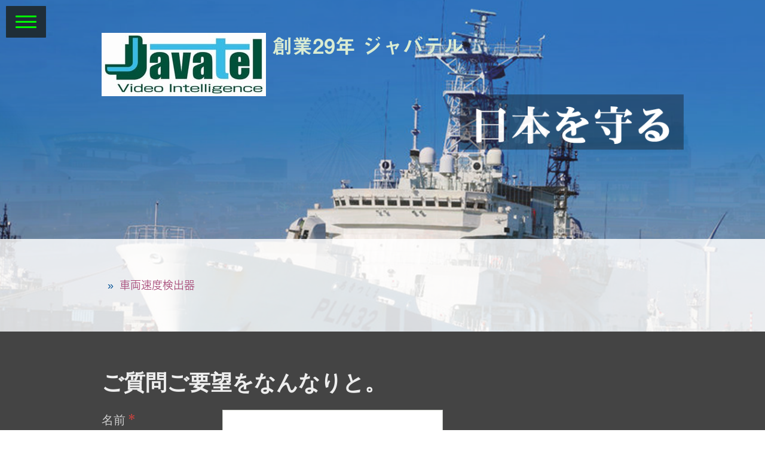

--- FILE ---
content_type: text/html; charset=UTF-8
request_url: https://www.javatel.co.jp/%E3%83%AA%E3%82%BD%E3%83%BC%E3%82%B9-1/%EF%BD%B6%EF%BE%9E%EF%BD%B2%EF%BE%84%EF%BE%9E-airoku%E5%87%A6%E7%90%86/%E8%BB%8A%E4%B8%A1%E9%80%9F%E5%BA%A6%E6%A4%9C%E5%87%BA%E5%99%A8/
body_size: 17830
content:
<!DOCTYPE html>
<html lang="ja-JP"><head>
    <meta charset="utf-8"/>
    <link rel="dns-prefetch preconnect" href="https://u.jimcdn.com/" crossorigin="anonymous"/>
<link rel="dns-prefetch preconnect" href="https://assets.jimstatic.com/" crossorigin="anonymous"/>
<link rel="dns-prefetch preconnect" href="https://image.jimcdn.com" crossorigin="anonymous"/>
<link rel="dns-prefetch preconnect" href="https://fonts.jimstatic.com" crossorigin="anonymous"/>
<meta name="viewport" content="width=device-width, initial-scale=1"/>
<meta http-equiv="X-UA-Compatible" content="IE=edge"/>
<meta name="description" content=""/>
<meta name="robots" content="index, follow, archive"/>
<meta property="st:section" content=""/>
<meta name="generator" content="Jimdo Creator"/>
<meta name="twitter:title" content="車両速度検出器"/>
<meta name="twitter:description" content="-"/>
<meta name="twitter:card" content="summary_large_image"/>
<meta property="og:url" content="http://www.javatel.co.jp/リソース-1/ｶﾞｲﾄﾞ-airoku処理/車両速度検出器/"/>
<meta property="og:title" content="車両速度検出器"/>
<meta property="og:description" content=""/>
<meta property="og:type" content="website"/>
<meta property="og:locale" content="ja_JP"/>
<meta property="og:site_name" content="防犯・監視カメラシステム(Security Center セキュリティ・センター OMNICAST　オムニキャス) アクセスコントロール(Synergis シナジス)のソリューション。広域ネットワーク監視システム、プラント監視システム、セキュリティー監視システムを中心に監視カメラ ネットワーク機器、サーバー/NVR/DVR メディアストリーミング「どこカメ」"/>
<meta name="twitter:image" content="https://image.jimcdn.com/cdn-cgi/image//app/cms/storage/image/path/s8869cf49c3fad7eb/backgroundarea/i048f16d7f9cffdd4/version/1532611829/image.png"/>
<meta property="og:image" content="https://image.jimcdn.com/cdn-cgi/image//app/cms/storage/image/path/s8869cf49c3fad7eb/backgroundarea/i048f16d7f9cffdd4/version/1532611829/image.png"/>
<meta property="og:image:width" content="2000"/>
<meta property="og:image:height" content="1500"/>
<meta property="og:image:secure_url" content="https://image.jimcdn.com/cdn-cgi/image//app/cms/storage/image/path/s8869cf49c3fad7eb/backgroundarea/i048f16d7f9cffdd4/version/1532611829/image.png"/><title>車両速度検出器 - 防犯・監視カメラシステム(Security Center セキュリティ・センター OMNICAST　オムニキャス) アクセスコントロール(Synergis シナジス)のソリューション。広域ネットワーク監視システム、プラント監視システム、セキュリティー監視システムを中心に監視カメラ ネットワーク機器、サーバー/NVR/DVR メディアストリーミング「どこカメ」</title>
<link rel="shortcut icon" href="https://u.jimcdn.com/cms/o/s8869cf49c3fad7eb/img/favicon.png?t=1434783000"/>
    <link rel="alternate" type="application/rss+xml" title="ブログ" href="https://www.javatel.co.jp/rss/blog"/>    
<link rel="canonical" href="https://www.javatel.co.jp/リソース-1/ｶﾞｲﾄﾞ-airoku処理/車両速度検出器/"/>

        <script src="https://assets.jimstatic.com/ckies.js.865e7e29143a563466bd.js"></script>

        <script src="https://assets.jimstatic.com/cookieControl.js.05068c522913fc506a64.js"></script>
    <script>window.CookieControlSet.setToOff();</script>

    <style>html,body{margin:0}.hidden{display:none}.n{padding:5px}#cc-website-title a {text-decoration: none}.cc-m-image-align-1{text-align:left}.cc-m-image-align-2{text-align:right}.cc-m-image-align-3{text-align:center}</style>

        <link href="https://u.jimcdn.com/cms/o/s8869cf49c3fad7eb/layout/dm_0cf85b7d8a288f4ef4607a70debcffd0/css/layout.css?t=1726973346" rel="stylesheet" type="text/css" id="jimdo_layout_css"/>
<script>     /* <![CDATA[ */     /*!  loadCss [c]2014 @scottjehl, Filament Group, Inc.  Licensed MIT */     window.loadCSS = window.loadCss = function(e,n,t){var r,l=window.document,a=l.createElement("link");if(n)r=n;else{var i=(l.body||l.getElementsByTagName("head")[0]).childNodes;r=i[i.length-1]}var o=l.styleSheets;a.rel="stylesheet",a.href=e,a.media="only x",r.parentNode.insertBefore(a,n?r:r.nextSibling);var d=function(e){for(var n=a.href,t=o.length;t--;)if(o[t].href===n)return e.call(a);setTimeout(function(){d(e)})};return a.onloadcssdefined=d,d(function(){a.media=t||"all"}),a};     window.onloadCSS = function(n,o){n.onload=function(){n.onload=null,o&&o.call(n)},"isApplicationInstalled"in navigator&&"onloadcssdefined"in n&&n.onloadcssdefined(o)}     /* ]]> */ </script>     <script>
// <![CDATA[
onloadCSS(loadCss('https://assets.jimstatic.com/web.css.0732c147b7adfbb7c932a67d78765812.css') , function() {
    this.id = 'jimdo_web_css';
});
// ]]>
</script>
<link href="https://assets.jimstatic.com/web.css.0732c147b7adfbb7c932a67d78765812.css" rel="preload" as="style"/>
<noscript>
<link href="https://assets.jimstatic.com/web.css.0732c147b7adfbb7c932a67d78765812.css" rel="stylesheet"/>
</noscript>
    <script>
    //<![CDATA[
        var jimdoData = {"isTestserver":false,"isLcJimdoCom":false,"isJimdoHelpCenter":false,"isProtectedPage":false,"cstok":"","cacheJsKey":"a696674d4c92f468fb8c962458f373cd72fe7ea7","cacheCssKey":"a696674d4c92f468fb8c962458f373cd72fe7ea7","cdnUrl":"https:\/\/assets.jimstatic.com\/","minUrl":"https:\/\/assets.jimstatic.com\/app\/cdn\/min\/file\/","authUrl":"https:\/\/a.jimdo.com\/","webPath":"https:\/\/www.javatel.co.jp\/","appUrl":"https:\/\/a.jimdo.com\/","cmsLanguage":"ja_JP","isFreePackage":false,"mobile":false,"isDevkitTemplateUsed":true,"isTemplateResponsive":true,"websiteId":"s8869cf49c3fad7eb","pageId":2485032289,"packageId":3,"shop":{"deliveryTimeTexts":{"1":"\u914d\u9001\u671f\u9593\uff1a\uff12\uff0d\uff13\u65e5","2":"\u914d\u9001\u671f\u9593\uff1a\uff13\uff0d\uff15\u65e5","3":"\u914d\u9001\u671f\u9593\uff1a\uff15\u65e5\u4ee5\u4e0a"},"checkoutButtonText":"\u898b\u7a4d\u4f9d\u983c","isReady":false,"currencyFormat":{"pattern":"\u00a4#,##0","convertedPattern":"$#,##0","symbols":{"GROUPING_SEPARATOR":",","DECIMAL_SEPARATOR":".","CURRENCY_SYMBOL":"\uffe5"}},"currencyLocale":"ja_JP"},"tr":{"gmap":{"searchNotFound":"\u5165\u529b\u3055\u308c\u305f\u4f4f\u6240\u306f\u5b58\u5728\u3057\u306a\u3044\u304b\u3001\u898b\u3064\u3051\u308b\u3053\u3068\u304c\u3067\u304d\u307e\u305b\u3093\u3067\u3057\u305f\u3002","routeNotFound":"\u30eb\u30fc\u30c8\u304c\u8a08\u7b97\u3067\u304d\u307e\u305b\u3093\u3067\u3057\u305f\u3002\u76ee\u7684\u5730\u304c\u9060\u3059\u304e\u308b\u304b\u660e\u78ba\u3067\u306f\u306a\u3044\u53ef\u80fd\u6027\u304c\u3042\u308a\u307e\u3059\u3002"},"shop":{"checkoutSubmit":{"next":"\u6b21\u3078","wait":"\u304a\u5f85\u3061\u304f\u3060\u3055\u3044"},"paypalError":"\u30a8\u30e9\u30fc\u304c\u767a\u751f\u3057\u307e\u3057\u305f\u3002\u518d\u5ea6\u304a\u8a66\u3057\u304f\u3060\u3055\u3044\u3002","cartBar":"\u30b7\u30e7\u30c3\u30d4\u30f3\u30b0\u30ab\u30fc\u30c8\u3092\u78ba\u8a8d","maintenance":"\u7533\u3057\u8a33\u3054\u3056\u3044\u307e\u305b\u3093\u3001\u30e1\u30f3\u30c6\u30ca\u30f3\u30b9\u4e2d\u306e\u305f\u3081\u4e00\u6642\u7684\u306b\u30b7\u30e7\u30c3\u30d7\u304c\u5229\u7528\u3067\u304d\u307e\u305b\u3093\u3002\u3054\u8ff7\u60d1\u3092\u304a\u304b\u3051\u3057\u7533\u3057\u8a33\u3054\u3056\u3044\u307e\u305b\u3093\u304c\u3001\u304a\u6642\u9593\u3092\u3042\u3051\u3066\u518d\u5ea6\u304a\u8a66\u3057\u304f\u3060\u3055\u3044\u3002","addToCartOverlay":{"productInsertedText":"\u30ab\u30fc\u30c8\u306b\u5546\u54c1\u304c\u8ffd\u52a0\u3055\u308c\u307e\u3057\u305f","continueShoppingText":"\u8cb7\u3044\u7269\u3092\u7d9a\u3051\u308b","reloadPageText":"\u66f4\u65b0"},"notReadyText":"\u3053\u3061\u3089\u306e\u30b7\u30e7\u30c3\u30d7\u306f\u73fe\u5728\u6e96\u5099\u4e2d\u306e\u305f\u3081\u3054\u5229\u7528\u3044\u305f\u3060\u3051\u307e\u305b\u3093\u3002\u30b7\u30e7\u30c3\u30d7\u30aa\u30fc\u30ca\u30fc\u306f\u4ee5\u4e0b\u3092\u3054\u78ba\u8a8d\u304f\u3060\u3055\u3044\u3002https:\/\/help.jimdo.com\/hc\/ja\/articles\/115005521583","numLeftText":"\u73fe\u5728\u3053\u306e\u5546\u54c1\u306f {:num} \u307e\u3067\u8cfc\u5165\u3067\u304d\u307e\u3059\u3002","oneLeftText":"\u3053\u306e\u5546\u54c1\u306e\u5728\u5eab\u306f\u6b8b\u308a1\u70b9\u3067\u3059"},"common":{"timeout":"\u30a8\u30e9\u30fc\u304c\u767a\u751f\u3044\u305f\u3057\u307e\u3057\u305f\u3002\u5f8c\u307b\u3069\u518d\u5b9f\u884c\u3057\u3066\u304f\u3060\u3055\u3044\u3002"},"form":{"badRequest":"\u30a8\u30e9\u30fc\u304c\u767a\u751f\u3057\u307e\u3057\u305f\u3002\u5f8c\u307b\u3069\u6539\u3081\u3066\u304a\u8a66\u3057\u304f\u3060\u3055\u3044\u3002"}},"jQuery":"jimdoGen002","isJimdoMobileApp":false,"bgConfig":{"id":120004989,"type":"slideshow","options":{"fixed":true,"speed":0},"images":[{"id":8374872689,"url":"https:\/\/image.jimcdn.com\/cdn-cgi\/image\/\/app\/cms\/storage\/image\/path\/s8869cf49c3fad7eb\/backgroundarea\/i048f16d7f9cffdd4\/version\/1532611829\/image.png","altText":""},{"id":8374871989,"url":"https:\/\/image.jimcdn.com\/cdn-cgi\/image\/\/app\/cms\/storage\/image\/path\/s8869cf49c3fad7eb\/backgroundarea\/i0d9e4910ae6cda62\/version\/1532611827\/image.png","altText":""},{"id":8374872089,"url":"https:\/\/image.jimcdn.com\/cdn-cgi\/image\/\/app\/cms\/storage\/image\/path\/s8869cf49c3fad7eb\/backgroundarea\/i58596fd10b3dad25\/version\/1532611828\/image.png","altText":""},{"id":8374872189,"url":"https:\/\/image.jimcdn.com\/cdn-cgi\/image\/\/app\/cms\/storage\/image\/path\/s8869cf49c3fad7eb\/backgroundarea\/i08a51ba1d1da4fa8\/version\/1532611828\/image.png","altText":""},{"id":8374872289,"url":"https:\/\/image.jimcdn.com\/cdn-cgi\/image\/\/app\/cms\/storage\/image\/path\/s8869cf49c3fad7eb\/backgroundarea\/i3dfbb0c570dd9d5a\/version\/1532611828\/image.png","altText":""},{"id":8374872389,"url":"https:\/\/image.jimcdn.com\/cdn-cgi\/image\/\/app\/cms\/storage\/image\/path\/s8869cf49c3fad7eb\/backgroundarea\/i0fef1e43c66a92c0\/version\/1532611828\/image.png","altText":""},{"id":8374872489,"url":"https:\/\/image.jimcdn.com\/cdn-cgi\/image\/\/app\/cms\/storage\/image\/path\/s8869cf49c3fad7eb\/backgroundarea\/ia6d1d83f021f6de4\/version\/1532611829\/image.png","altText":""},{"id":8374872589,"url":"https:\/\/image.jimcdn.com\/cdn-cgi\/image\/\/app\/cms\/storage\/image\/path\/s8869cf49c3fad7eb\/backgroundarea\/i614e794ab41e7f11\/version\/1532611829\/image.png","altText":""},{"id":8374872789,"url":"https:\/\/image.jimcdn.com\/cdn-cgi\/image\/\/app\/cms\/storage\/image\/path\/s8869cf49c3fad7eb\/backgroundarea\/i89d1bf3dc1d06f40\/version\/1532611830\/image.png","altText":""},{"id":8374872889,"url":"https:\/\/image.jimcdn.com\/cdn-cgi\/image\/\/app\/cms\/storage\/image\/path\/s8869cf49c3fad7eb\/backgroundarea\/id8580e758b16ef4d\/version\/1532611830\/image.png","altText":""},{"id":8374872989,"url":"https:\/\/image.jimcdn.com\/cdn-cgi\/image\/\/app\/cms\/storage\/image\/path\/s8869cf49c3fad7eb\/backgroundarea\/ia75947a23d8861f5\/version\/1532611830\/image.png","altText":""},{"id":8374873089,"url":"https:\/\/image.jimcdn.com\/cdn-cgi\/image\/\/app\/cms\/storage\/image\/path\/s8869cf49c3fad7eb\/backgroundarea\/i511cbfd4eed97c73\/version\/1532611830\/image.png","altText":""},{"id":8374873189,"url":"https:\/\/image.jimcdn.com\/cdn-cgi\/image\/\/app\/cms\/storage\/image\/path\/s8869cf49c3fad7eb\/backgroundarea\/ibc556bf803a2da52\/version\/1532611831\/image.png","altText":""},{"id":8374873289,"url":"https:\/\/image.jimcdn.com\/cdn-cgi\/image\/\/app\/cms\/storage\/image\/path\/s8869cf49c3fad7eb\/backgroundarea\/ieb3686b2864f07e1\/version\/1532611831\/image.png","altText":""},{"id":8374873389,"url":"https:\/\/image.jimcdn.com\/cdn-cgi\/image\/\/app\/cms\/storage\/image\/path\/s8869cf49c3fad7eb\/backgroundarea\/i404145997a7bddd3\/version\/1532611831\/image.png","altText":""},{"id":8374873489,"url":"https:\/\/image.jimcdn.com\/cdn-cgi\/image\/\/app\/cms\/storage\/image\/path\/s8869cf49c3fad7eb\/backgroundarea\/i3ab025a2c508928e\/version\/1532611831\/image.png","altText":""},{"id":8374873589,"url":"https:\/\/image.jimcdn.com\/cdn-cgi\/image\/\/app\/cms\/storage\/image\/path\/s8869cf49c3fad7eb\/backgroundarea\/i6570b42d493a856c\/version\/1532611832\/image.png","altText":""},{"id":8374873689,"url":"https:\/\/image.jimcdn.com\/cdn-cgi\/image\/\/app\/cms\/storage\/image\/path\/s8869cf49c3fad7eb\/backgroundarea\/iddbbeff35acff08a\/version\/1532611832\/image.png","altText":""}]},"bgFullscreen":true,"responsiveBreakpointLandscape":767,"responsiveBreakpointPortrait":480,"copyableHeadlineLinks":false,"tocGeneration":false,"googlemapsConsoleKey":false,"loggingForAnalytics":false,"loggingForPredefinedPages":false,"isFacebookPixelIdEnabled":false,"userAccountId":"44002cbf-55f9-4924-88d7-3c48abf4ba30","dmp":{"typesquareFontApiKey":"4L6CCYWjET8%3D","typesquareFontApiScriptUrl":"\/\/code.typesquare.com\/static\/4L6CCYWjET8%253D\/ts105.js","typesquareFontsAvailable":true}};
    // ]]>
</script>

     <script> (function(window) { 'use strict'; var regBuff = window.__regModuleBuffer = []; var regModuleBuffer = function() { var args = [].slice.call(arguments); regBuff.push(args); }; if (!window.regModule) { window.regModule = regModuleBuffer; } })(window); </script>
    <script src="https://assets.jimstatic.com/web.js.9116b46b92b1358798e9.js" async="true"></script>
    <script src="https://assets.jimstatic.com/at.js.4414d972ea768b46a7c9.js"></script>

<style type="text/css">
/*<![CDATA[*/

.aspect16-9 {
position: relative;
padding-bottom: 56.25%; /* Default for 1600x900 videos 16:9 ratio*/
padding-top: 0px;
height: 0;
overflow: hidden;
}
.aspect16-9 iframe {
    position:absolute;
    top:0;
    left:0;
    width:100%;
    height:100%;
    border:none;
    display:block;
}

.aspect16-9a {
position: relative;
padding-bottom: 56.25%; /* Default for 1600x900 videos 16:9 ratio*/
padding-top: 0px;
height: 0;
overflow: hidden;
}
.aspect16-3 iframe {
position: absolute;
top: 0;
left: 0;
width: 100%;
height: 100%;
}
.aspect16-3 iframe {
position: absolute;
top: 0;
left: 0;
width: 100%;
height: 100%;
}
.aspect16-3 {
position: relative;
padding-bottom: 34.25%; /* Default for 1600x900 videos 16:9 ratio*/
padding-top: 0px;
height: 0;
overflow: hidden;
}
.aspect16-11 iframe {
position: absolute;
top: 0;
left: 0;
width: 100%;
height: 100%;
}
.aspect16-11 {
position: relative;
padding-bottom: 68.75%; 
padding-top: 0px;
height: 0;
overflow: hidden;
}
.aspect4-3 iframe {
position: absolute;
top: 0;
left: 0;
width: 100%;
height: 100%;
}
.aspect4-3 {
position: relative;
padding-bottom: 75%; 
padding-top: 0px;
height: 0;
overflow: hidden;
}
.aspect4-4 iframe {
position: absolute;
top: 0;
left: 0;
width: 100%;
height: 100%;
}
.aspect4-4 {
position: relative;
padding-bottom: 100%; 
padding-top: 0px;
height: 0;
overflow: hidden;
}

.btwidth {
  width: 320px;
  height:40px;
}

/*]]>*/
</style>


<script type="application/ld+json">
/* <![CDATA[ */
{
  "@context": "https://schema.org",
  "@type": "Organization",
  "name": "株式会社ジャバテル",
  "url": "https://www.javatel.co.jp/",
  "logo": "https://image.jimcdn.com/app/cms/image/transf/none/path/s8869cf49c3fad7eb/image/i56fd7f2fdf72a60d/version/1750050882/image.jpg", 
  "description": "株式会社ジャバテルは、WebRTC・HLS・48時間タイムシフト・字幕対応の映像配信ソリューションを提供しています。",
  "address": {
    "@type": "PostalAddress",
    "addressCountry": "JP",
    "addressRegion": "兵庫県",
    "addressLocality": "西宮市",
    "postalCode": "663-8035",
    "streetAddress": "北口町21-11-103"
  },
  "contactPoint": {
    "@type": "ContactPoint",
    "telephone": "+81-798-27-0231",
    "contactType": "customer support"
  },
  "sameAs": [
    "https://www.linkedin.com/in/hiroshi-sasaki-9224378a/",
    "https://www.youtube.com/@jsobyjavatel"  // 任意
  ]
}
/*]]>*/
</script>
    

</head>

<body class="body cc-page j-m-gallery-styles j-m-video-styles j-m-hr-styles j-m-header-styles j-m-text-styles j-m-emotionheader-styles j-m-htmlCode-styles j-m-rss-styles j-m-form-styles-disabled j-m-table-styles j-m-textWithImage-styles j-m-downloadDocument-styles j-m-imageSubtitle-styles j-m-flickr-styles j-m-googlemaps-styles j-m-blogSelection-styles-disabled j-m-comment-styles-disabled j-m-jimdo-styles j-m-profile-styles j-m-guestbook-styles j-m-promotion-styles j-m-twitter-styles j-m-hgrid-styles j-m-shoppingcart-styles j-m-catalog-styles j-m-product-styles-disabled j-m-facebook-styles j-m-sharebuttons-styles j-m-formnew-styles-disabled j-m-callToAction-styles j-m-turbo-styles j-m-spacing-styles j-m-googleplus-styles j-m-dummy-styles j-m-search-styles j-m-booking-styles j-m-socialprofiles-styles j-footer-styles cc-pagemode-default cc-content-parent" id="page-2485032289">

<div id="cc-inner" class="cc-content-parent">
<input type="checkbox" id="jtpl-navigation__checkbox" class="jtpl-navigation__checkbox"/><!--  _main.sass --><div class="jtpl-main cc-content-parent">

  <!-- background-area -->
  <div class="jtpl-background-area" background-area="fullscreen" background-area-default=""></div>
  <!-- END background-area -->

  <!--  _cart.sass -->
  <div class="jtpl-cart">
    
  </div>
  <!--  END _cart.sass -->

  <!--  _navigation.sass -->
  <label for="jtpl-navigation__checkbox" class="jtpl-navigation__label flex-background">
    <span class="jtpl-navigation__borders border-options"></span>
  </label>
  <section class="jtpl-navigation"><div class="navigation-colors jtpl-navigation__inner">
      <div data-container="navigation"><div class="j-nav-variant-nested"><ul class="cc-nav-level-0 j-nav-level-0"><li id="cc-nav-view-2507211489" class="jmd-nav__list-item-0"><a href="/" data-link-title="Home">Home</a></li><li id="cc-nav-view-2484971689" class="jmd-nav__list-item-0"><a href="/ai-airoku/" data-link-title="AI aiROKU">AI aiROKU</a></li><li id="cc-nav-view-2503244289" class="jmd-nav__list-item-0 j-nav-has-children"><a href="/solution/" data-link-title="ソリューション">ソリューション</a><span data-navi-toggle="cc-nav-view-2503244289" class="jmd-nav__toggle-button"></span><ul class="cc-nav-level-1 j-nav-level-1"><li id="cc-nav-view-2507705189" class="jmd-nav__list-item-1 j-nav-has-children"><a href="/solution/genetec-vms-acs-ai/" data-link-title="Genetec VMS/ACS/AI ソリューション">Genetec VMS/ACS/AI ソリューション</a><span data-navi-toggle="cc-nav-view-2507705189" class="jmd-nav__toggle-button"></span><ul class="cc-nav-level-2 j-nav-level-2"><li id="cc-nav-view-2507704089" class="jmd-nav__list-item-2"><a href="/solution/genetec-vms-acs-ai/sirix/" data-link-title="万引き検知に特化したGenetecソリューション">万引き検知に特化したGenetecソリューション</a></li></ul></li><li id="cc-nav-view-2508053689" class="jmd-nav__list-item-1 j-nav-has-children"><a href="/solution/javatel-media-streaming/" data-link-title="Javatelメディアストリーミング">Javatelメディアストリーミング</a><span data-navi-toggle="cc-nav-view-2508053689" class="jmd-nav__toggle-button"></span><ul class="cc-nav-level-2 j-nav-level-2"><li id="cc-nav-view-2508053489" class="jmd-nav__list-item-2"><a href="/solution/javatel-media-streaming/webrtc-client-server/" data-link-title="WebRTC クライアントサーバー方式">WebRTC クライアントサーバー方式</a></li><li id="cc-nav-view-2508053589" class="jmd-nav__list-item-2"><a href="/solution/javatel-media-streaming/48h-timeshift-search/" data-link-title="世界初・48時間タイムシフトHLS × 実時間指定検索機能">世界初・48時間タイムシフトHLS × 実時間指定検索機能</a></li><li id="cc-nav-view-2507868389" class="jmd-nav__list-item-2"><a href="/solution/javatel-media-streaming/shiftcast48/" data-link-title="ShiftCast48">ShiftCast48</a></li><li id="cc-nav-view-2508030489" class="jmd-nav__list-item-2"><a href="/solution/javatel-media-streaming/low-latency/" data-link-title="DocokameのWebRTCがいかに低遅延であるかの証明写真">DocokameのWebRTCがいかに低遅延であるかの証明写真</a></li><li id="cc-nav-view-2503479489" class="jmd-nav__list-item-2"><a href="/solution/javatel-media-streaming/docokame/" data-link-title="私たちがお勧めする動画配信プラットフォーム">私たちがお勧めする動画配信プラットフォーム</a></li></ul></li><li id="cc-nav-view-2503479289" class="jmd-nav__list-item-1"><a href="/ソリューション-1/私たちがお勧めする物理セキュリティ/" data-link-title="私たちがお勧めする物理セキュリティ">私たちがお勧めする物理セキュリティ</a></li><li id="cc-nav-view-2503479389" class="jmd-nav__list-item-1"><a href="/ソリューション-1/私たちがお勧めする情報セキュリティ/" data-link-title="私たちがお勧めする情報セキュリティ">私たちがお勧めする情報セキュリティ</a></li><li id="cc-nav-view-2503479589" class="jmd-nav__list-item-1"><a href="/ソリューション-1/私たちがお勧めするネットワーク機器/" data-link-title="私たちがお勧めするネットワーク機器">私たちがお勧めするネットワーク機器</a></li><li id="cc-nav-view-2503480189" class="jmd-nav__list-item-1"><a href="/ソリューション-1/私たちがお勧めする周辺機器/" data-link-title="私たちがお勧めする周辺機器">私たちがお勧めする周辺機器</a></li><li id="cc-nav-view-2503479889" class="jmd-nav__list-item-1 j-nav-has-children"><a href="/ソリューション-1/こんなん解決できませんか-私たちにお任せください/" data-link-title="こんなん解決できませんか?　私たちにお任せください。">こんなん解決できませんか?　私たちにお任せください。</a><span data-navi-toggle="cc-nav-view-2503479889" class="jmd-nav__toggle-button"></span><ul class="cc-nav-level-2 j-nav-level-2"><li id="cc-nav-view-2503213489" class="jmd-nav__list-item-2"><a href="/ソリューション-1/こんなん解決できませんか-私たちにお任せください/docokame-学習塾をやっています/" data-link-title="Docokame 学習塾をやっています。">Docokame 学習塾をやっています。</a></li><li id="cc-nav-view-2503312789" class="jmd-nav__list-item-2"><a href="/ソリューション-1/こんなん解決できませんか-私たちにお任せください/docokame-低遅延とタイムシフトの両立/" data-link-title="Docokame 低遅延とタイムシフトの両立">Docokame 低遅延とタイムシフトの両立</a></li></ul></li></ul></li><li id="cc-nav-view-2481787089" class="jmd-nav__list-item-0 j-nav-has-children"><a href="/products/" data-link-title="製品">製品</a><span data-navi-toggle="cc-nav-view-2481787089" class="jmd-nav__toggle-button"></span><ul class="cc-nav-level-1 j-nav-level-1"><li id="cc-nav-view-2481791589" class="jmd-nav__list-item-1"><a href="/products/genetec-security-center/" data-link-title="Genetec社 VMS Security Center セキュリティ-センター">Genetec社 VMS Security Center セキュリティ-センター</a></li><li id="cc-nav-view-2481791789" class="jmd-nav__list-item-1"><a href="http://docokame.com/" data-link-title="Javatel 映像配信サーバー Docokame どこカメ" target="_blank" rel="nofollow">Javatel 映像配信サーバー Docokame どこカメ</a></li><li id="cc-nav-view-2505144689" class="jmd-nav__list-item-1 j-nav-has-children"><a href="/products/server-workstation/" data-link-title="Javatel サーバー/クライアント">Javatel サーバー/クライアント</a><span data-navi-toggle="cc-nav-view-2505144689" class="jmd-nav__toggle-button"></span><ul class="cc-nav-level-2 j-nav-level-2"><li id="cc-nav-view-2505144789" class="jmd-nav__list-item-2"><a href="/products/server-workstation/m4m-v3-micropc/" data-link-title="品番 M4M(V3) M8M(V3) マイクロPC">品番 M4M(V3) M8M(V3) マイクロPC</a></li><li id="cc-nav-view-2507749289" class="jmd-nav__list-item-2"><a href="/製品/javatel-サーバー-クライアント/サーバーは2025から全モデルecc対応/" data-link-title="サーバーは2025から全モデルECC対応">サーバーは2025から全モデルECC対応</a></li></ul></li><li id="cc-nav-view-2481791889" class="jmd-nav__list-item-1 j-nav-has-children"><a href="/製品/弊社製-vms-ai-airoku-エイロク/" data-link-title="弊社製 VMS AI aiROKU-エイロク">弊社製 VMS AI aiROKU-エイロク</a><span data-navi-toggle="cc-nav-view-2481791889" class="jmd-nav__toggle-button"></span><ul class="cc-nav-level-2 j-nav-level-2"><li id="cc-nav-view-2481830689" class="jmd-nav__list-item-2"><a href="/aibeyet/" data-link-title="アイトラッキング">アイトラッキング</a></li></ul></li><li id="cc-nav-view-2484722289" class="jmd-nav__list-item-1 j-nav-has-children"><a href="/製品/エンコーダ/" data-link-title="エンコーダ">エンコーダ</a><span data-navi-toggle="cc-nav-view-2484722289" class="jmd-nav__toggle-button"></span><ul class="cc-nav-level-2 j-nav-level-2"><li id="cc-nav-view-2484714289" class="jmd-nav__list-item-2"><a href="/製品/エンコーダ/1ch-アナログエンコーダー/" data-link-title="1CH アナログエンコーダー">1CH アナログエンコーダー</a></li><li id="cc-nav-view-2481896389" class="jmd-nav__list-item-2"><a href="/製品/エンコーダ/hdエンコーダー/" data-link-title="HDエンコーダー">HDエンコーダー</a></li><li id="cc-nav-view-2481896289" class="jmd-nav__list-item-2"><a href="/製品/エンコーダ/エンコーダーにカメラ制御-ptz/" data-link-title="エンコーダーにカメラ制御 PTZ">エンコーダーにカメラ制御 PTZ</a></li></ul></li><li id="cc-nav-view-2484722389" class="jmd-nav__list-item-1 j-nav-has-children"><a href="/製品/デコーダ/" data-link-title="デコーダ">デコーダ</a><span data-navi-toggle="cc-nav-view-2484722389" class="jmd-nav__toggle-button"></span><ul class="cc-nav-level-2 j-nav-level-2"><li id="cc-nav-view-2484714389" class="jmd-nav__list-item-2"><a href="/製品/デコーダ/デコーダ-監視系/" data-link-title="デコーダ　監視系">デコーダ　監視系</a></li></ul></li><li id="cc-nav-view-2481896189" class="jmd-nav__list-item-1"><a href="/製品/各種周辺機器/" data-link-title="各種周辺機器">各種周辺機器</a></li><li id="cc-nav-view-2482011889" class="jmd-nav__list-item-1"><a href="/製品/ネットワーク機器/" data-link-title="ネットワーク機器">ネットワーク機器</a></li><li id="cc-nav-view-2481792389" class="jmd-nav__list-item-1 j-nav-has-children"><a href="/製品/planet-lanスイッチ/" data-link-title="　Planet-LANスイッチ">　Planet-LANスイッチ</a><span data-navi-toggle="cc-nav-view-2481792389" class="jmd-nav__toggle-button"></span><ul class="cc-nav-level-2 j-nav-level-2"><li id="cc-nav-view-2481931989" class="jmd-nav__list-item-2"><a href="/製品/planet-lanスイッチ/レイヤ3マネージドイーサネットスイッチ/" data-link-title="レイヤ3マネージドイーサネットスイッチ">レイヤ3マネージドイーサネットスイッチ</a></li><li id="cc-nav-view-2486344689" class="jmd-nav__list-item-2"><a href="/製品/planet-lanスイッチ/レイヤ3マネージドイーサネットスイッチ-1/" data-link-title="レイヤ3マネージドイーサネットスイッチ">レイヤ3マネージドイーサネットスイッチ</a></li><li id="cc-nav-view-2481932089" class="jmd-nav__list-item-2"><a href="/製品/planet-lanスイッチ/レイヤー2-マネージドイーサネットスイッチ/" data-link-title="レイヤー2+マネージドイーサネットスイッチ">レイヤー2+マネージドイーサネットスイッチ</a></li><li id="cc-nav-view-2481932189" class="jmd-nav__list-item-2"><a href="/製品/planet-lanスイッチ/レイヤーl2-l4マネージドイーサネットスイッチ/" data-link-title="レイヤーL2 / L4マネージドイーサネットスイッチ">レイヤーL2 / L4マネージドイーサネットスイッチ</a></li><li id="cc-nav-view-2481932289" class="jmd-nav__list-item-2"><a href="/製品/planet-lanスイッチ/レイヤー2webスマートイーサネットスイッチ/" data-link-title="レイヤー2Webスマートイーサネットスイッチ">レイヤー2Webスマートイーサネットスイッチ</a></li><li id="cc-nav-view-2481932389" class="jmd-nav__list-item-2"><a href="/製品/planet-lanスイッチ/アンマネージドイーサネットスイッチ/" data-link-title="アンマネージドイーサネットスイッチ">アンマネージドイーサネットスイッチ</a></li><li id="cc-nav-view-2482809589" class="jmd-nav__list-item-2"><a href="/製品/planet-lanスイッチ/アンマネージドイーサネットスイッチ-2/" data-link-title="アンマネージドイーサネットスイッチ(2)">アンマネージドイーサネットスイッチ(2)</a></li><li id="cc-nav-view-2481932589" class="jmd-nav__list-item-2"><a href="/製品/planet-lanスイッチ/ホーム-sohoスイッチ/" data-link-title="ホーム/ SOHOスイッチ">ホーム/ SOHOスイッチ</a></li><li id="cc-nav-view-2481932689" class="jmd-nav__list-item-2"><a href="/製品/planet-lanスイッチ/スイッチアクセサリ/" data-link-title="スイッチアクセサリ">スイッチアクセサリ</a></li></ul></li><li id="cc-nav-view-2481932789" class="jmd-nav__list-item-1 j-nav-has-children"><a href="/製品/planet-poe/" data-link-title="　Planet-POE">　Planet-POE</a><span data-navi-toggle="cc-nav-view-2481932789" class="jmd-nav__toggle-button"></span><ul class="cc-nav-level-2 j-nav-level-2"><li id="cc-nav-view-2481932889" class="jmd-nav__list-item-2"><a href="/製品/planet-poe/poeゲートウェイ/" data-link-title="PoEゲートウェイ">PoEゲートウェイ</a></li><li id="cc-nav-view-2481932989" class="jmd-nav__list-item-2"><a href="/製品/planet-poe/レイヤー3マネージドpoeスイッチ/" data-link-title="レイヤー3マネージドPoEスイッチ">レイヤー3マネージドPoEスイッチ</a></li><li id="cc-nav-view-2481933089" class="jmd-nav__list-item-2"><a href="/製品/planet-poe/レイヤー2-2-マネージドpoeスイッチ/" data-link-title="レイヤー2/2 +マネージドPoEスイッチ">レイヤー2/2 +マネージドPoEスイッチ</a></li><li id="cc-nav-view-2481933189" class="jmd-nav__list-item-2"><a href="/製品/planet-poe/lcdpoeスイッチ/" data-link-title="LCDPoEスイッチ">LCDPoEスイッチ</a></li><li id="cc-nav-view-2481933289" class="jmd-nav__list-item-2"><a href="/製品/planet-poe/アンマネージドpoeスイッチ/" data-link-title="アンマネージドPoEスイッチ">アンマネージドPoEスイッチ</a></li><li id="cc-nav-view-2481933389" class="jmd-nav__list-item-2"><a href="/製品/planet-poe/ロングリーチpoeソリューション/" data-link-title="ロングリーチPoEソリューション">ロングリーチPoEソリューション</a></li><li id="cc-nav-view-2481933489" class="jmd-nav__list-item-2"><a href="/製品/planet-poe/poeインジェクターハブ/" data-link-title="PoEインジェクターハブ">PoEインジェクターハブ</a></li><li id="cc-nav-view-2481933589" class="jmd-nav__list-item-2"><a href="/製品/planet-poe/poeインジェクターハブ-2/" data-link-title="PoEインジェクターハブ(2)">PoEインジェクターハブ(2)</a></li><li id="cc-nav-view-2481933689" class="jmd-nav__list-item-2"><a href="/製品/planet-poe/poeエクステンダー/" data-link-title="PoEエクステンダー">PoEエクステンダー</a></li><li id="cc-nav-view-2481933789" class="jmd-nav__list-item-2"><a href="/製品/planet-poe/poeメディアコンバーター/" data-link-title="PoEメディアコンバーター">PoEメディアコンバーター</a></li><li id="cc-nav-view-2481933989" class="jmd-nav__list-item-2"><a href="/製品/planet-poe/再生可能エネルギーpoeシステム/" data-link-title="再生可能エネルギーPoEシステム">再生可能エネルギーPoEシステム</a></li><li id="cc-nav-view-2481934089" class="jmd-nav__list-item-2"><a href="/製品/planet-poe/イーサネットを介した産業用電力/" data-link-title="イーサネットを介した産業用電力">イーサネットを介した産業用電力</a></li><li id="cc-nav-view-2482809689" class="jmd-nav__list-item-2"><a href="/製品/planet-poe/イーサネットを介した産業用電力-2/" data-link-title="イーサネットを介した産業用電力(2)">イーサネットを介した産業用電力(2)</a></li><li id="cc-nav-view-2484938989" class="jmd-nav__list-item-2"><a href="/製品/planet-poe/イーサネットを介した産業用電力-3/" data-link-title="イーサネットを介した産業用電力(3)">イーサネットを介した産業用電力(3)</a></li><li id="cc-nav-view-2481934189" class="jmd-nav__list-item-2"><a href="/製品/planet-poe/poeネットワークインターフェースカード/" data-link-title="PoEネットワークインターフェースカード">PoEネットワークインターフェースカード</a></li></ul></li><li id="cc-nav-view-2481934689" class="jmd-nav__list-item-1 j-nav-has-children"><a href="/製品/planet-産業用イーサネット/" data-link-title="　Planet-産業用イーサネット">　Planet-産業用イーサネット</a><span data-navi-toggle="cc-nav-view-2481934689" class="jmd-nav__toggle-button"></span><ul class="cc-nav-level-2 j-nav-level-2"><li id="cc-nav-view-2481941089" class="jmd-nav__list-item-2"><a href="/製品/planet-産業用イーサネット/ラックマウントイーサネットスイッチ/" data-link-title="ラックマウントイーサネットスイッチ">ラックマウントイーサネットスイッチ</a></li><li id="cc-nav-view-2481941289" class="jmd-nav__list-item-2"><a href="/製品/planet-産業用イーサネット/dinレールマネージドイーサネットスイッチ/" data-link-title="DINレールマネージドイーサネットスイッチ">DINレールマネージドイーサネットスイッチ</a></li><li id="cc-nav-view-2484939189" class="jmd-nav__list-item-2"><a href="/製品/planet-産業用イーサネット/dinレールマネージドイーサネットスイッチ-2/" data-link-title="DINレールマネージドイーサネットスイッチ(2)">DINレールマネージドイーサネットスイッチ(2)</a></li><li id="cc-nav-view-2481941389" class="jmd-nav__list-item-2"><a href="/製品/planet-産業用イーサネット/dinレールアンマネージドイーサネットスイッチ/" data-link-title="DINレールアンマネージドイーサネットスイッチ">DINレールアンマネージドイーサネットスイッチ</a></li><li id="cc-nav-view-2484939289" class="jmd-nav__list-item-2"><a href="/製品/planet-産業用イーサネット/dinレールアンマネージドイーサネットスイッチ-2/" data-link-title="DINレールアンマネージドイーサネットスイッチ(2)">DINレールアンマネージドイーサネットスイッチ(2)</a></li><li id="cc-nav-view-2481941489" class="jmd-nav__list-item-2"><a href="/製品/planet-産業用イーサネット/イーサネットを介した産業用電力/" data-link-title="イーサネットを介した産業用電力">イーサネットを介した産業用電力</a></li><li id="cc-nav-view-2484939389" class="jmd-nav__list-item-2"><a href="/製品/planet-産業用イーサネット/イーサネットを介した産業用電力-2/" data-link-title="イーサネットを介した産業用電力(2)">イーサネットを介した産業用電力(2)</a></li><li id="cc-nav-view-2485229789" class="jmd-nav__list-item-2"><a href="/製品/planet-産業用イーサネット/イーサネットを介した産業用電力-3/" data-link-title="イーサネットを介した産業用電力(3)">イーサネットを介した産業用電力(3)</a></li><li id="cc-nav-view-2481941589" class="jmd-nav__list-item-2"><a href="/製品/planet-産業用イーサネット/産業用フラットタイプイーサネット/" data-link-title="産業用フラットタイプイーサネット">産業用フラットタイプイーサネット</a></li><li id="cc-nav-view-2481941689" class="jmd-nav__list-item-2"><a href="/製品/planet-産業用イーサネット/en50155イーサネットスイッチ/" data-link-title="EN50155イーサネットスイッチ">EN50155イーサネットスイッチ</a></li><li id="cc-nav-view-2481941889" class="jmd-nav__list-item-2"><a href="/製品/planet-産業用イーサネット/産業用ワイヤレスおよびセルラーゲートウェイ/" data-link-title="産業用ワイヤレスおよびセルラーゲートウェイ">産業用ワイヤレスおよびセルラーゲートウェイ</a></li><li id="cc-nav-view-2481941989" class="jmd-nav__list-item-2"><a href="/製品/planet-産業用イーサネット/産業用セキュアルーター/" data-link-title="産業用セキュアルーター">産業用セキュアルーター</a></li><li id="cc-nav-view-2481942089" class="jmd-nav__list-item-2"><a href="/製品/planet-産業用イーサネット/再生可能エネルギーpoeシステム/" data-link-title="再生可能エネルギーPoEシステム">再生可能エネルギーPoEシステム</a></li><li id="cc-nav-view-2481942189" class="jmd-nav__list-item-2"><a href="/製品/planet-産業用イーサネット/産業用メディアコンバータ/" data-link-title="産業用メディアコンバータ">産業用メディアコンバータ</a></li><li id="cc-nav-view-2481942289" class="jmd-nav__list-item-2"><a href="/製品/planet-産業用イーサネット/光ファイババイパススイッチ/" data-link-title="光ファイババイパススイッチ">光ファイババイパススイッチ</a></li><li id="cc-nav-view-2481942389" class="jmd-nav__list-item-2"><a href="/製品/planet-産業用イーサネット/dinレール電源/" data-link-title="DINレール電源">DINレール電源</a></li></ul></li><li id="cc-nav-view-2481940589" class="jmd-nav__list-item-1 j-nav-has-children"><a href="/製品/planet-産業自動化/" data-link-title="　Planet-産業自動化">　Planet-産業自動化</a><span data-navi-toggle="cc-nav-view-2481940589" class="jmd-nav__toggle-button"></span><ul class="cc-nav-level-2 j-nav-level-2"><li id="cc-nav-view-2481940789" class="jmd-nav__list-item-2"><a href="/製品/planet-産業自動化/シリアルデバイスサーバー/" data-link-title="シリアルデバイスサーバー">シリアルデバイスサーバー</a></li><li id="cc-nav-view-2481940889" class="jmd-nav__list-item-2"><a href="/製品/planet-産業自動化/プロトコルゲートウェイ/" data-link-title="プロトコルゲートウェイ">プロトコルゲートウェイ</a></li><li id="cc-nav-view-2481940989" class="jmd-nav__list-item-2"><a href="/製品/planet-産業自動化/機械の自動化/" data-link-title="機械の自動化">機械の自動化</a></li></ul></li><li id="cc-nav-view-2481934789" class="jmd-nav__list-item-1 j-nav-has-children"><a href="/製品/planet-メディアコンバーター/" data-link-title="　Planet-メディアコンバーター">　Planet-メディアコンバーター</a><span data-navi-toggle="cc-nav-view-2481934789" class="jmd-nav__toggle-button"></span><ul class="cc-nav-level-2 j-nav-level-2"><li id="cc-nav-view-2481939689" class="jmd-nav__list-item-2"><a href="/製品/planet-メディアコンバーター/メディアコンバータシャーシ/" data-link-title="メディアコンバータシャーシ">メディアコンバータシャーシ</a></li><li id="cc-nav-view-2481939789" class="jmd-nav__list-item-2"><a href="/製品/planet-メディアコンバーター/10gメディアコンバータ/" data-link-title="10Gメディアコンバータ">10Gメディアコンバータ</a></li><li id="cc-nav-view-2481939889" class="jmd-nav__list-item-2"><a href="/製品/planet-メディアコンバーター/ギガビットメディアコンバータ/" data-link-title="ギガビットメディアコンバータ">ギガビットメディアコンバータ</a></li><li id="cc-nav-view-2481939989" class="jmd-nav__list-item-2"><a href="/製品/planet-メディアコンバーター/ファストイーサネットメディアコンバータ/" data-link-title="ファストイーサネットメディアコンバータ">ファストイーサネットメディアコンバータ</a></li><li id="cc-nav-view-2481940089" class="jmd-nav__list-item-2"><a href="/製品/planet-メディアコンバーター/イーサネットエクステンダー/" data-link-title="イーサネットエクステンダー">イーサネットエクステンダー</a></li><li id="cc-nav-view-2481940189" class="jmd-nav__list-item-2"><a href="/製品/planet-メディアコンバーター/産業用メディアコンバータ/" data-link-title="産業用メディアコンバータ">産業用メディアコンバータ</a></li><li id="cc-nav-view-2481940289" class="jmd-nav__list-item-2"><a href="/製品/planet-メディアコンバーター/光ファイババイパススイッチ/" data-link-title="光ファイババイパススイッチ">光ファイババイパススイッチ</a></li><li id="cc-nav-view-2481940389" class="jmd-nav__list-item-2"><a href="/製品/planet-メディアコンバーター/ビデオ光伝送/" data-link-title="ビデオ光伝送">ビデオ光伝送</a></li><li id="cc-nav-view-2481940489" class="jmd-nav__list-item-2"><a href="/製品/planet-メディアコンバーター/sfp-sfp-qsfpトランシーバー/" data-link-title="SFP / SFP + / QSFPトランシーバー">SFP / SFP + / QSFPトランシーバー</a></li></ul></li><li id="cc-nav-view-2481934889" class="jmd-nav__list-item-1 j-nav-has-children"><a href="/製品/planet-ブロードバンド通信/" data-link-title="　Planet-ブロードバンド通信">　Planet-ブロードバンド通信</a><span data-navi-toggle="cc-nav-view-2481934889" class="jmd-nav__toggle-button"></span><ul class="cc-nav-level-2 j-nav-level-2"><li id="cc-nav-view-2481939189" class="jmd-nav__list-item-2"><a href="/製品/planet-ブロードバンド通信/パッシブ光ネットワーク/" data-link-title="パッシブ光ネットワーク">パッシブ光ネットワーク</a></li><li id="cc-nav-view-2481939289" class="jmd-nav__list-item-2"><a href="/製品/planet-ブロードバンド通信/ファイバーイーサネット/" data-link-title="ファイバーイーサネット">ファイバーイーサネット</a></li><li id="cc-nav-view-2481939389" class="jmd-nav__list-item-2"><a href="/製品/planet-ブロードバンド通信/xdsl-cpe/" data-link-title="xDSL CPE">xDSL CPE</a></li><li id="cc-nav-view-2481939489" class="jmd-nav__list-item-2"><a href="/製品/planet-ブロードバンド通信/ブロードバンドルーター/" data-link-title="ブロードバンドルーター">ブロードバンドルーター</a></li></ul></li><li id="cc-nav-view-2481934989" class="jmd-nav__list-item-1 j-nav-has-children"><a href="/製品/planet-無線lan/" data-link-title="　Planet-無線LAN">　Planet-無線LAN</a><span data-navi-toggle="cc-nav-view-2481934989" class="jmd-nav__toggle-button"></span><ul class="cc-nav-level-2 j-nav-level-2"><li id="cc-nav-view-2481938589" class="jmd-nav__list-item-2"><a href="/製品/planet-無線lan/ワイヤレスapコントローラー/" data-link-title="ワイヤレスAPコントローラー">ワイヤレスAPコントローラー</a></li><li id="cc-nav-view-2481938689" class="jmd-nav__list-item-2"><a href="/製品/planet-無線lan/屋内アクセスポイント-ブリッジ/" data-link-title="屋内アクセスポイント/ブリッジ">屋内アクセスポイント/ブリッジ</a></li><li id="cc-nav-view-2481938789" class="jmd-nav__list-item-2"><a href="/製品/planet-無線lan/屋外アクセスポイント-ブリッジ/" data-link-title="屋外アクセスポイント/ブリッジ">屋外アクセスポイント/ブリッジ</a></li><li id="cc-nav-view-2481938889" class="jmd-nav__list-item-2"><a href="/製品/planet-無線lan/無線ルーター/" data-link-title="無線ルーター">無線ルーター</a></li><li id="cc-nav-view-2481938989" class="jmd-nav__list-item-2"><a href="/製品/planet-無線lan/ワイヤレスアダプター/" data-link-title="ワイヤレスアダプター">ワイヤレスアダプター</a></li><li id="cc-nav-view-2481939089" class="jmd-nav__list-item-2"><a href="/製品/planet-無線lan/アンテナ-ケーブルアクセサリー/" data-link-title="アンテナ＆ケーブルアクセサリー">アンテナ＆ケーブルアクセサリー</a></li></ul></li><li id="cc-nav-view-2481935089" class="jmd-nav__list-item-1 j-nav-has-children"><a href="/製品/planet-ipテレフォニー/" data-link-title="　Planet-IPテレフォニー">　Planet-IPテレフォニー</a><span data-navi-toggle="cc-nav-view-2481935089" class="jmd-nav__toggle-button"></span><ul class="cc-nav-level-2 j-nav-level-2"><li id="cc-nav-view-2481937889" class="jmd-nav__list-item-2"><a href="/製品/planet-ipテレフォニー/ippbxシステム/" data-link-title="IPPBXシステム">IPPBXシステム</a></li><li id="cc-nav-view-2481937989" class="jmd-nav__list-item-2"><a href="/製品/planet-ipテレフォニー/voipゲートウェイ/" data-link-title="VoIPゲートウェイ">VoIPゲートウェイ</a></li><li id="cc-nav-view-2481938089" class="jmd-nav__list-item-2"><a href="/製品/planet-ipテレフォニー/voip電話/" data-link-title="VoIP電話">VoIP電話</a></li><li id="cc-nav-view-2481938389" class="jmd-nav__list-item-2"><a href="/製品/planet-ipテレフォニー/ipインターコムとipページング/" data-link-title="IPインターコムとIPページング">IPインターコムとIPページング</a></li><li id="cc-nav-view-2481938489" class="jmd-nav__list-item-2"><a href="/製品/planet-ipテレフォニー/アナログ電話アダプタ/" data-link-title="アナログ電話アダプタ">アナログ電話アダプタ</a></li></ul></li><li id="cc-nav-view-2481935189" class="jmd-nav__list-item-1 j-nav-has-children"><a href="/製品/planet-知的財産監視/" data-link-title="　Planet-知的財産監視">　Planet-知的財産監視</a><span data-navi-toggle="cc-nav-view-2481935189" class="jmd-nav__toggle-button"></span><ul class="cc-nav-level-2 j-nav-level-2"><li id="cc-nav-view-2481937289" class="jmd-nav__list-item-2"><a href="/製品/planet-知的財産監視/ビデオレコーダーサーバー/" data-link-title="ビデオレコーダーサーバー">ビデオレコーダーサーバー</a></li><li id="cc-nav-view-2481937389" class="jmd-nav__list-item-2"><a href="/製品/planet-知的財産監視/拡張監視/" data-link-title="拡張監視">拡張監視</a></li><li id="cc-nav-view-2481937489" class="jmd-nav__list-item-2"><a href="/製品/planet-知的財産監視/ipカメラ/" data-link-title="IPカメラ">IPカメラ</a></li><li id="cc-nav-view-2481937589" class="jmd-nav__list-item-2"><a href="/製品/planet-知的財産監視/モバイルデバイスソフトウェア/" data-link-title="モバイルデバイスソフトウェア">モバイルデバイスソフトウェア</a></li><li id="cc-nav-view-2481937689" class="jmd-nav__list-item-2"><a href="/製品/planet-知的財産監視/アナログカメラ/" data-link-title="アナログカメラ">アナログカメラ</a></li><li id="cc-nav-view-2481937789" class="jmd-nav__list-item-2"><a href="/製品/planet-知的財産監視/付属品/" data-link-title="付属品">付属品</a></li></ul></li><li id="cc-nav-view-2481935289" class="jmd-nav__list-item-1 j-nav-has-children"><a href="/製品/planet-ホームオートメーション/" data-link-title="　Planet-ホームオートメーション">　Planet-ホームオートメーション</a><span data-navi-toggle="cc-nav-view-2481935289" class="jmd-nav__toggle-button"></span><ul class="cc-nav-level-2 j-nav-level-2"><li id="cc-nav-view-2481936989" class="jmd-nav__list-item-2"><a href="/製品/planet-ホームオートメーション/ホームオートメーションコントローラー/" data-link-title="ホームオートメーションコントローラー">ホームオートメーションコントローラー</a></li><li id="cc-nav-view-2481937089" class="jmd-nav__list-item-2"><a href="/製品/planet-ホームオートメーション/ipインターホン/" data-link-title="IPインターホン">IPインターホン</a></li><li id="cc-nav-view-2481937189" class="jmd-nav__list-item-2"><a href="/製品/planet-ホームオートメーション/z-waveデバイス/" data-link-title="Z-Waveデバイス">Z-Waveデバイス</a></li></ul></li><li id="cc-nav-view-2481935389" class="jmd-nav__list-item-1 j-nav-has-children"><a href="/製品/planet-ネットワークセキュリティー/" data-link-title="　Planet-ネットワークセキュリティー">　Planet-ネットワークセキュリティー</a><span data-navi-toggle="cc-nav-view-2481935389" class="jmd-nav__toggle-button"></span><ul class="cc-nav-level-2 j-nav-level-2"><li id="cc-nav-view-2481936789" class="jmd-nav__list-item-2"><a href="/製品/planet-ネットワークセキュリティー/vpnファイアウォール/" data-link-title="VPNファイアウォール">VPNファイアウォール</a></li><li id="cc-nav-view-2481936889" class="jmd-nav__list-item-2"><a href="/製品/planet-ネットワークセキュリティー/vpnゲートウェイ/" data-link-title="VPNゲートウェイ">VPNゲートウェイ</a></li></ul></li><li id="cc-nav-view-2481935489" class="jmd-nav__list-item-1 j-nav-has-children"><a href="/製品/planet-ネットワーク周辺機器/" data-link-title="　Planet-ネットワーク周辺機器">　Planet-ネットワーク周辺機器</a><span data-navi-toggle="cc-nav-view-2481935489" class="jmd-nav__toggle-button"></span><ul class="cc-nav-level-2 j-nav-level-2"><li id="cc-nav-view-2481936189" class="jmd-nav__list-item-2"><a href="/製品/planet-ネットワーク周辺機器/ipパワーマネージャー/" data-link-title="IPパワーマネージャー">IPパワーマネージャー</a></li><li id="cc-nav-view-2481936289" class="jmd-nav__list-item-2"><a href="/製品/planet-ネットワーク周辺機器/ipkvmスイッチ/" data-link-title="IPKVMスイッチ">IPKVMスイッチ</a></li><li id="cc-nav-view-2481936389" class="jmd-nav__list-item-2"><a href="/製品/planet-ネットワーク周辺機器/デジタルサイネージ/" data-link-title="デジタルサイネージ">デジタルサイネージ</a></li><li id="cc-nav-view-2481936489" class="jmd-nav__list-item-2"><a href="/製品/planet-ネットワーク周辺機器/電力線イーサネットブリッジ/" data-link-title="電力線イーサネットブリッジ">電力線イーサネットブリッジ</a></li><li id="cc-nav-view-2481936589" class="jmd-nav__list-item-2"><a href="/製品/planet-ネットワーク周辺機器/デジタルメディアセンター/" data-link-title="デジタルメディアセンター">デジタルメディアセンター</a></li><li id="cc-nav-view-2481936689" class="jmd-nav__list-item-2"><a href="/製品/planet-ネットワーク周辺機器/ネットワークインターフェースカード/" data-link-title="ネットワークインターフェースカード">ネットワークインターフェースカード</a></li></ul></li><li id="cc-nav-view-2481935589" class="jmd-nav__list-item-1 j-nav-has-children"><a href="/製品/planet-ネットワーク管理/" data-link-title="　Planet-ネットワーク管理">　Planet-ネットワーク管理</a><span data-navi-toggle="cc-nav-view-2481935589" class="jmd-nav__toggle-button"></span><ul class="cc-nav-level-2 j-nav-level-2"><li id="cc-nav-view-2481935689" class="jmd-nav__list-item-2"><a href="/製品/planet-ネットワーク管理/ネットワーク管理システム/" data-link-title="ネットワーク管理システム">ネットワーク管理システム</a></li><li id="cc-nav-view-2481935789" class="jmd-nav__list-item-2"><a href="/製品/planet-ネットワーク管理/ワイヤレスap管理/" data-link-title="ワイヤレスAP管理">ワイヤレスAP管理</a></li><li id="cc-nav-view-2481935889" class="jmd-nav__list-item-2"><a href="/製品/planet-ネットワーク管理/nmsコントローラー/" data-link-title="NMSコントローラー">NMSコントローラー</a></li><li id="cc-nav-view-2481935989" class="jmd-nav__list-item-2"><a href="/製品/planet-ネットワーク管理/クラウドベースの管理/" data-link-title="クラウドベースの管理">クラウドベースの管理</a></li><li id="cc-nav-view-2481936089" class="jmd-nav__list-item-2"><a href="/製品/planet-ネットワーク管理/付属品/" data-link-title="付属品">付属品</a></li></ul></li></ul></li><li id="cc-nav-view-2481787289" class="jmd-nav__list-item-0 j-nav-has-children"><a href="/サポート-1/" data-link-title="サポート">サポート</a><span data-navi-toggle="cc-nav-view-2481787289" class="jmd-nav__toggle-button"></span><ul class="cc-nav-level-1 j-nav-level-1"><li id="cc-nav-view-2481928989" class="jmd-nav__list-item-1 j-nav-has-children"><a href="/サポート-1/ツール/" data-link-title="ツール">ツール</a><span data-navi-toggle="cc-nav-view-2481928989" class="jmd-nav__toggle-button"></span><ul class="cc-nav-level-2 j-nav-level-2"><li id="cc-nav-view-2481929089" class="jmd-nav__list-item-2"><a href="/サポート-1/ツール/ネットワークカメラの帯域-ストレージ計算/" data-link-title="ネットワークカメラの帯域、ストレージ計算">ネットワークカメラの帯域、ストレージ計算</a></li></ul></li></ul></li><li id="cc-nav-view-2507981889" class="jmd-nav__list-item-0 j-nav-has-children"><a href="/デモンストレーション/" data-link-title="デモンストレーション">デモンストレーション</a><span data-navi-toggle="cc-nav-view-2507981889" class="jmd-nav__toggle-button"></span><ul class="cc-nav-level-1 j-nav-level-1"><li id="cc-nav-view-2507983789" class="jmd-nav__list-item-1"><a href="/demo/timeshift-search/shaka-web-player/" data-link-title="タイムシフト検索 Shaka Web Player">タイムシフト検索 Shaka Web Player</a></li><li id="cc-nav-view-2507983889" class="jmd-nav__list-item-1"><a href="/デモンストレーション/開発中/" data-link-title="開発中">開発中</a></li><li id="cc-nav-view-2508027889" class="jmd-nav__list-item-1"><a href="/デモンストレーション/テスト中/" data-link-title="テスト中">テスト中</a></li></ul></li><li id="cc-nav-view-1164217658" class="jmd-nav__list-item-0 j-nav-has-children"><a href="/we/" data-link-title="私達に関して">私達に関して</a><span data-navi-toggle="cc-nav-view-1164217658" class="jmd-nav__toggle-button"></span><ul class="cc-nav-level-1 j-nav-level-1"><li id="cc-nav-view-1177316958" class="jmd-nav__list-item-1"><a href="/we/profile/" data-link-title="会社プロフィール">会社プロフィール</a></li><li id="cc-nav-view-2507856989" class="jmd-nav__list-item-1 j-nav-has-children"><a href="/we/events/" data-link-title="イベント">イベント</a><span data-navi-toggle="cc-nav-view-2507856989" class="jmd-nav__toggle-button"></span><ul class="cc-nav-level-2 j-nav-level-2"><li id="cc-nav-view-2507857089" class="jmd-nav__list-item-2"><a href="/we/events/2025-inter-bee/" data-link-title="Inter BEE 2025 出展決定 11月19日～21日 幕張メッセ">Inter BEE 2025 出展決定 11月19日～21日 幕張メッセ</a></li></ul></li><li id="cc-nav-view-1177316758" class="jmd-nav__list-item-1"><a href="/we/greetings/" data-link-title="御挨拶">御挨拶</a></li><li id="cc-nav-view-1382412489" class="jmd-nav__list-item-1"><a href="/we/access/" data-link-title="アクセス・マップ">アクセス・マップ</a></li></ul></li></ul></div></div>
    </div>
  </section><!--  END _navigation.sass --><!--  _section-main.sass --><section class="jtpl-section-main cc-content-parent"><!--  _header.sass --><header class="jtpl-header" background-area="stripe"><div class="jtpl-header__inner">
        <div class="jtpl-logo">
          <div id="cc-website-logo" class="cc-single-module-element"><div id="cc-m-13629698189" class="j-module n j-imageSubtitle"><div class="cc-m-image-container"><figure class="cc-imagewrapper cc-m-image-align-3">
<a href="https://www.javatel.co.jp/" target="_self"><img srcset="https://image.jimcdn.com/cdn-cgi/image/width=275%2Cheight=10000%2Cfit=contain%2Cformat=jpg%2C/app/cms/storage/image/path/s8869cf49c3fad7eb/image/ie38d911d9741ed7e/version/1726637413/image.jpg 275w, https://image.jimcdn.com/cdn-cgi/image/width=320%2Cheight=10000%2Cfit=contain%2Cformat=jpg%2C/app/cms/storage/image/path/s8869cf49c3fad7eb/image/ie38d911d9741ed7e/version/1726637413/image.jpg 320w, https://image.jimcdn.com/cdn-cgi/image/width=550%2Cheight=10000%2Cfit=contain%2Cformat=jpg%2C/app/cms/storage/image/path/s8869cf49c3fad7eb/image/ie38d911d9741ed7e/version/1726637413/image.jpg 550w" sizes="(min-width: 275px) 275px, 100vw" id="cc-m-imagesubtitle-image-13629698189" src="https://image.jimcdn.com/cdn-cgi/image/width=275%2Cheight=10000%2Cfit=contain%2Cformat=jpg%2C/app/cms/storage/image/path/s8869cf49c3fad7eb/image/ie38d911d9741ed7e/version/1726637413/image.jpg" alt="防犯・監視カメラシステム(Security Center セキュリティ・センター OMNICAST　オムニキャス) アクセスコントロール(Synergis シナジス)のソリューション。広域ネットワーク監視システム、プラント監視システム、セキュリティー監視システムを中心に監視カメラ ネットワーク機器、サーバー/NVR/DVR メディアストリーミング「どこカメ」" class="" data-src-width="620" data-src-height="240" data-src="https://image.jimcdn.com/cdn-cgi/image/width=275%2Cheight=10000%2Cfit=contain%2Cformat=jpg%2C/app/cms/storage/image/path/s8869cf49c3fad7eb/image/ie38d911d9741ed7e/version/1726637413/image.jpg" data-image-id="8583378589"/></a>    

</figure>
</div>
<div class="cc-clear"></div>
<script id="cc-m-reg-13629698189">// <![CDATA[

    window.regModule("module_imageSubtitle", {"data":{"imageExists":true,"hyperlink":"","hyperlink_target":"","hyperlinkAsString":"","pinterest":"0","id":13629698189,"widthEqualsContent":"1","resizeWidth":"275","resizeHeight":107},"id":13629698189});
// ]]>
</script></div></div>
        </div>
        <div class="jtpl-title">
          <div id="cc-website-title" class="cc-single-module-element"><div id="cc-m-14277090689" class="j-module n j-header"><a href="https://www.javatel.co.jp/"><span class="cc-within-single-module-element j-website-title-content" id="cc-m-header-14277090689">創業29年 ジャバテル</span></a></div></div>
        </div>
      </div>
    </header><!-- END _header.sass --><!--  _content.sass --><div class="jtpl-content content-options cc-content-parent">
      <div class="jtpl-content__inner cc-content-parent">
        <nav class="jtpl-breadcrumb breadcrumb-options"><div data-container="navigation"><div class="j-nav-variant-breadcrumb"><ol itemscope="true" itemtype="http://schema.org/BreadcrumbList"><li itemscope="true" itemprop="itemListElement" itemtype="http://schema.org/ListItem"><a href="/リソース-1/ｶﾞｲﾄﾞ-airoku処理/" data-link-title="" itemprop="item"><span itemprop="name"></span></a><meta itemprop="position" content="1"/></li><li itemscope="true" itemprop="itemListElement" itemtype="http://schema.org/ListItem" class="cc-nav-current j-nav-current"><a href="/リソース-1/ｶﾞｲﾄﾞ-airoku処理/車両速度検出器/" data-link-title="車両速度検出器" itemprop="item" class="cc-nav-current j-nav-current"><span itemprop="name">車両速度検出器</span></a><meta itemprop="position" content="2"/></li></ol></div></div>
        </nav><div id="content_area" data-container="content"><div id="content_start"></div>
        
        <div id="cc-matrix-3911020389"></div>
        
        </div>
      </div>
    </div>
    <!-- END _content.sass -->

    <!--  _footer.sass -->
    <footer class="jtpl-footer sidebar-options"><div class="jtpl-footer__inner">
        <div>
          <div data-container="sidebar"><div id="cc-matrix-1260822058"><div id="cc-m-13954643289" class="j-module n j-text "><p>
    <span style="font-size: 36px; color: #ededed;"><strong>ご質問ご要望をなんなりと。</strong></span>
</p></div><div id="cc-m-13954642289" class="j-module n j-formnew ">
<form action="" method="post" id="cc-m-form-13954642289" class="cc-m-form cc-m-form-layout-0">
    <div class="cc-m-form-loading"></div>

    <div class="cc-m-form-view-sortable">
<div class="cc-m-form-view-element cc-m-form-text cc-m-required" data-action="element">
    <label for="m11aa66b25c73a9e00">
        <div>名前</div>
        </label>
    <div class="cc-m-form-view-input-wrapper">
                <input type="text" name="m11aa66b25c73a9e00" value="" id="m11aa66b25c73a9e00" style="width: 50%;"/>
    </div>
</div><div class="cc-m-form-view-element cc-m-form-text cc-m-required" data-action="element">
    <label for="m11aa66b25c73a9e01">
        <div>組織・会社名</div>
        </label>
    <div class="cc-m-form-view-input-wrapper">
                <input type="text" name="m11aa66b25c73a9e01" value="" id="m11aa66b25c73a9e01" style="width: 50%;"/>
    </div>
</div><div class="cc-m-form-view-element cc-m-form-email cc-m-required" data-action="element">
    <label for="m11aa66b25c73a9e02">
        <div>メールアドレス</div>
        </label>
    <div class="cc-m-form-view-input-wrapper">
                <input type="email" autocorrect="off" autocapitalize="off" name="m11aa66b25c73a9e02" value="" style="width: 50%;" id="m11aa66b25c73a9e02"/>
    </div>
</div><div class="cc-m-form-view-element cc-m-form-email cc-m-required" data-action="element">
    <label for="m11aa66b25c73a9e03">
        <div>確認メールアドレス</div>
        </label>
    <div class="cc-m-form-view-input-wrapper">
                <input type="email" autocorrect="off" autocapitalize="off" name="m11aa66b25c73a9e03" value="" style="width: 50%;" id="m11aa66b25c73a9e03"/>
    </div>
</div><div class="cc-m-form-view-element cc-m-form-checkgroup cc-m-required" data-action="element">
    <label for="m11aa66b25c73a9e04">
        <div>興味のあるプロダクトとソリューション</div>
        </label>
    <div class="cc-m-form-view-input-wrapper">
                <div class="cc-m-form-element-input cc-m-form-checkable-horizontal">
    <div>
        <label>
            <input type="checkbox" name="m11aa66b25c73a9e04" value="Docokame" accept="" id="m11aa66b25c73a9e04"/>
            <span>Docokame</span>
        </label>
    </div>
    <div>
        <label>
            <input type="checkbox" name="m11aa66b25c73a9e04" value="AI aiROKU" accept="" id="m11aa66b25c73a9e04"/>
            <span>AI aiROKU</span>
        </label>
    </div>
    <div>
        <label>
            <input type="checkbox" name="m11aa66b25c73a9e04" value="Genetec Security Center" accept="" id="m11aa66b25c73a9e04"/>
            <span>Genetec Security Center</span>
        </label>
    </div>
    <div>
        <label>
            <input type="checkbox" name="m11aa66b25c73a9e04" value="カメラ" accept="" id="m11aa66b25c73a9e04"/>
            <span>カメラ</span>
        </label>
    </div>
    <div>
        <label>
            <input type="checkbox" name="m11aa66b25c73a9e04" value="エンコーダ" accept="" id="m11aa66b25c73a9e04"/>
            <span>エンコーダ</span>
        </label>
    </div>
    <div>
        <label>
            <input type="checkbox" name="m11aa66b25c73a9e04" value="デコーダ" accept="" id="m11aa66b25c73a9e04"/>
            <span>デコーダ</span>
        </label>
    </div>
    <div>
        <label>
            <input type="checkbox" name="m11aa66b25c73a9e04" value="ネットワーク周辺機器" accept="" id="m11aa66b25c73a9e04"/>
            <span>ネットワーク周辺機器</span>
        </label>
    </div>
    <div>
        <label>
            <input type="checkbox" name="m11aa66b25c73a9e04" value="サーバー/ワークステーション" accept="" id="m11aa66b25c73a9e04"/>
            <span>サーバー/ワークステーション</span>
        </label>
    </div>
</div>
    </div>
</div><div class="cc-m-form-view-element cc-m-form-checkgroup cc-m-required" data-action="element">
    <label for="m11aa66b25c73a9e05">
        <div>興味のあるサービス</div>
        </label>
    <div class="cc-m-form-view-input-wrapper">
                <div class="cc-m-form-element-input cc-m-form-checkable-horizontal">
    <div>
        <label>
            <input type="checkbox" name="m11aa66b25c73a9e05" value="放送&amp;メディア" accept="" id="m11aa66b25c73a9e05"/>
            <span>放送&amp;メディア</span>
        </label>
    </div>
    <div>
        <label>
            <input type="checkbox" name="m11aa66b25c73a9e05" value="教育" accept="" id="m11aa66b25c73a9e05"/>
            <span>教育</span>
        </label>
    </div>
    <div>
        <label>
            <input type="checkbox" name="m11aa66b25c73a9e05" value="企業 (DX)" accept="" id="m11aa66b25c73a9e05"/>
            <span>企業 (DX)</span>
        </label>
    </div>
    <div>
        <label>
            <input type="checkbox" name="m11aa66b25c73a9e05" value="政府・自治" accept="" id="m11aa66b25c73a9e05"/>
            <span>政府・自治</span>
        </label>
    </div>
    <div>
        <label>
            <input type="checkbox" name="m11aa66b25c73a9e05" value="寺院" accept="" id="m11aa66b25c73a9e05"/>
            <span>寺院</span>
        </label>
    </div>
    <div>
        <label>
            <input type="checkbox" name="m11aa66b25c73a9e05" value="メディカル" accept="" id="m11aa66b25c73a9e05"/>
            <span>メディカル</span>
        </label>
    </div>
    <div>
        <label>
            <input type="checkbox" name="m11aa66b25c73a9e05" value="防衛&amp;防御" accept="" id="m11aa66b25c73a9e05"/>
            <span>防衛&amp;防御</span>
        </label>
    </div>
    <div>
        <label>
            <input type="checkbox" name="m11aa66b25c73a9e05" value="物理セキュリティ (カメラ)" accept="" id="m11aa66b25c73a9e05"/>
            <span>物理セキュリティ (カメラ)</span>
        </label>
    </div>
    <div>
        <label>
            <input type="checkbox" name="m11aa66b25c73a9e05" value="物理セキュリティ (入退)" accept="" id="m11aa66b25c73a9e05"/>
            <span>物理セキュリティ (入退)</span>
        </label>
    </div>
    <div>
        <label>
            <input type="checkbox" name="m11aa66b25c73a9e05" value="物理セキュリティ (AI)" accept="" id="m11aa66b25c73a9e05"/>
            <span>物理セキュリティ (AI)</span>
        </label>
    </div>
    <div>
        <label>
            <input type="checkbox" name="m11aa66b25c73a9e05" value="プロセスコントロール&amp;ユーティリティ" accept="" id="m11aa66b25c73a9e05"/>
            <span>プロセスコントロール&amp;ユーティリティ</span>
        </label>
    </div>
    <div>
        <label>
            <input type="checkbox" name="m11aa66b25c73a9e05" value="輸送" accept="" id="m11aa66b25c73a9e05"/>
            <span>輸送</span>
        </label>
    </div>
</div>
    </div>
</div><div class="cc-m-form-view-element cc-m-form-textarea cc-m-required" data-action="element">
    <label for="m11aa66b25c73a9e06">
        <div>メッセージ</div>
        </label>
    <div class="cc-m-form-view-input-wrapper">
                <textarea name="m11aa66b25c73a9e06" rows="6" style="width: 100%;" id="m11aa66b25c73a9e06"></textarea>
    </div>
</div>    </div>
<div class="cc-m-form-view-element cc-m-form-submit" data-action="element">
    <label></label>
    <div class="cc-m-form-view-input-wrapper">
        <div>
    <label for="m11aa66b25c73a9e0_dataprivacy">
        <a href="/j/privacy" target="_blank">プライバシーポリシー</a>が適用されます。    </label>
</div>

<input type="submit" value="送信" data-action="formButton"/>
    </div>
</div>
    <p class="cc-m-form-note">
        <strong>メモ:</strong>
         <span class="j-m-required">*</span> は入力必須項目です    </p>
</form>
<script id="cc-m-reg-13954642289">// <![CDATA[

    window.regModule("module_formnew", {"withinCms":false,"selector":"#cc-m-form-13954642289","structure":[{"type":"text","label":"\u540d\u524d","params":{"width":"50"},"rules":{"required":"\u3053\u306e\u9805\u76ee \"{label}\" \u306f\u5165\u529b\u304c\u5fc5\u9808\u3067\u3059\u3002"}},{"type":"text","label":"\u7d44\u7e54\u30fb\u4f1a\u793e\u540d","params":{"width":"50"},"rules":{"required":"\u3053\u306e\u9805\u76ee \"{label}\" \u306f\u5165\u529b\u304c\u5fc5\u9808\u3067\u3059\u3002"}},{"type":"email","label":"\u30e1\u30fc\u30eb\u30a2\u30c9\u30ec\u30b9","params":{"width":"50"},"rules":{"required":"\u3053\u306e\u9805\u76ee \"{label}\" \u306f\u5165\u529b\u304c\u5fc5\u9808\u3067\u3059\u3002","email":"\u6709\u52b9\u306a\u30e1\u30fc\u30eb\u30a2\u30c9\u30ec\u30b9\u3092\u5165\u529b\u3057\u3066\u304f\u3060\u3055\u3044"}},{"type":"email","label":"\u78ba\u8a8d\u30e1\u30fc\u30eb\u30a2\u30c9\u30ec\u30b9","params":{"width":"50"},"rules":{"required":"\u3053\u306e\u9805\u76ee \"{label}\" \u306f\u5165\u529b\u304c\u5fc5\u9808\u3067\u3059\u3002","email":"\u6709\u52b9\u306a\u30e1\u30fc\u30eb\u30a2\u30c9\u30ec\u30b9\u3092\u5165\u529b\u3057\u3066\u304f\u3060\u3055\u3044"}},{"type":"checkgroup","label":"\u8208\u5473\u306e\u3042\u308b\u30d7\u30ed\u30c0\u30af\u30c8\u3068\u30bd\u30ea\u30e5\u30fc\u30b7\u30e7\u30f3","params":{"adjustment":"horizontal","options":["Docokame","AI aiROKU","Genetec Security Center","\u30ab\u30e1\u30e9","\u30a8\u30f3\u30b3\u30fc\u30c0","\u30c7\u30b3\u30fc\u30c0","\u30cd\u30c3\u30c8\u30ef\u30fc\u30af\u5468\u8fba\u6a5f\u5668","\u30b5\u30fc\u30d0\u30fc\/\u30ef\u30fc\u30af\u30b9\u30c6\u30fc\u30b7\u30e7\u30f3"]},"rules":{"required":"1"}},{"type":"checkgroup","label":"\u8208\u5473\u306e\u3042\u308b\u30b5\u30fc\u30d3\u30b9","params":{"adjustment":"horizontal","options":["\u653e\u9001&\u30e1\u30c7\u30a3\u30a2","\u6559\u80b2","\u4f01\u696d (DX)","\u653f\u5e9c\u30fb\u81ea\u6cbb","\u5bfa\u9662","\u30e1\u30c7\u30a3\u30ab\u30eb","\u9632\u885b&\u9632\u5fa1","\u7269\u7406\u30bb\u30ad\u30e5\u30ea\u30c6\u30a3 (\u30ab\u30e1\u30e9)","\u7269\u7406\u30bb\u30ad\u30e5\u30ea\u30c6\u30a3 (\u5165\u9000)","\u7269\u7406\u30bb\u30ad\u30e5\u30ea\u30c6\u30a3 (AI)","\u30d7\u30ed\u30bb\u30b9\u30b3\u30f3\u30c8\u30ed\u30fc\u30eb&\u30e6\u30fc\u30c6\u30a3\u30ea\u30c6\u30a3","\u8f38\u9001"]},"rules":{"required":"1"}},{"type":"textarea","label":"\u30e1\u30c3\u30bb\u30fc\u30b8","params":{"rows":"6","width":"100"},"rules":{"required":"\u3053\u306e\u9805\u76ee \"{label}\" \u306f\u5165\u529b\u304c\u5fc5\u9808\u3067\u3059\u3002"}}],"moduleIdObfuscated":"m11aa66b25c73a9e0","id":13954642289});
// ]]>
</script></div><div id="cc-m-14322890889" class="j-module n j-hgrid ">    <div class="cc-m-hgrid-column" style="width: 24.07%;">
        <div id="cc-matrix-3974796089"><div id="cc-m-6046993658" class="j-module n j-textWithImage "><figure class="cc-imagewrapper cc-m-image-align-1 cc-m-width-maxed">
<a href="mailto:info@javatel.co.jp"><img srcset="https://image.jimcdn.com/cdn-cgi/image/width=214%2Cheight=1024%2Cfit=contain%2Cformat=jpg%2C/app/cms/storage/image/path/s8869cf49c3fad7eb/image/i3f958d0c1c0614f4/version/1711333432/image.jpg 214w, https://image.jimcdn.com/cdn-cgi/image/width=320%2Cheight=1024%2Cfit=contain%2Cformat=jpg%2C/app/cms/storage/image/path/s8869cf49c3fad7eb/image/i3f958d0c1c0614f4/version/1711333432/image.jpg 320w, https://image.jimcdn.com/cdn-cgi/image//app/cms/storage/image/path/s8869cf49c3fad7eb/image/i3f958d0c1c0614f4/version/1711333432/image.jpg 371w" sizes="(min-width: 214px) 214px, 100vw" id="cc-m-textwithimage-image-6046993658" src="https://image.jimcdn.com/cdn-cgi/image/width=214%2Cheight=1024%2Cfit=contain%2Cformat=jpg%2C/app/cms/storage/image/path/s8869cf49c3fad7eb/image/i3f958d0c1c0614f4/version/1711333432/image.jpg" alt="" class="" data-src-width="371" data-src-height="153" data-src="https://image.jimcdn.com/cdn-cgi/image/width=214%2Cheight=1024%2Cfit=contain%2Cformat=jpg%2C/app/cms/storage/image/path/s8869cf49c3fad7eb/image/i3f958d0c1c0614f4/version/1711333432/image.jpg" data-image-id="4153194558"/></a>    

</figure>
<div>
    <div id="cc-m-textwithimage-6046993658" data-name="text" data-action="text" class="cc-m-textwithimage-inline-rte">
            </div>
</div>

<div class="cc-clear"></div>
<script id="cc-m-reg-6046993658">// <![CDATA[

    window.regModule("module_textWithImage", {"data":{"imageExists":true,"hyperlink":"mailto:info@javatel.co.jp","hyperlink_target":"","hyperlinkAsString":"mailto:info@javatel.co.jp","pinterest":"0","id":6046993658,"widthEqualsContent":"1","resizeWidth":"214","resizeHeight":89},"id":6046993658});
// ]]>
</script></div></div>    </div>
            <div class="cc-m-hgrid-separator" data-display="cms-only"><div></div></div>
        <div class="cc-m-hgrid-column last" style="width: 73.92%;">
        <div id="cc-matrix-3974796189"><div id="cc-m-14321164789" class="j-module n j-text "><p>
    <strong><span style="font-size: 18px;">株式会社ジャバテル</span></strong>
</p>

<p>
    貴方の求めるソリューション必ず見つかります。お気軽ご相談ください。
</p></div></div>    </div>
    
<div class="cc-m-hgrid-overlay" data-display="cms-only"></div>

<br class="cc-clear"/>

</div><div id="cc-m-12497960889" class="j-module n j-hgrid ">    <div class="cc-m-hgrid-column" style="width: 17.89%;">
        <div id="cc-matrix-3496249689"><div id="cc-m-14176265389" class="j-module n j-text "><p>
    <strong><span style="font-size: 16px;">各種お問合せ</span></strong>
</p>

<p>
    <span style="font-size: 14px;">info@javatel.co.jp</span>
</p>

<p>
    <span style="font-size: 14px;"><span style="font-size: 16px;"><strong>サポート</strong></span> support@javatel.co.jp</span>
</p></div></div>    </div>
            <div class="cc-m-hgrid-separator" data-display="cms-only"><div></div></div>
        <div class="cc-m-hgrid-column" style="width: 14.23%;">
        <div id="cc-matrix-3496249889"><div id="cc-m-14322888989" class="j-module n j-text "><p style="line-height: 100%;">
    <span style="color: #eeeeee; font-size: 20px;"><span style="color: #ffffff; font-weight: 700 !important;">本社</span></span>
</p>

<p style="line-height: 100%;">
    <span color="#EEEEEE" style="color: #eeeeee;"><span style="font-size: 12px;">〒663-8035</span></span>
</p>

<p style="line-height: 100%;">
    <span color="#EEEEEE" style="color: #eeeeee;"><span style="font-size: 12px;">兵庫県西宮市北口町21-11-103</span></span>
</p>

<p style="line-height: 100%;">
    <span color="#EEEEEE" style="color: #eeeeee;"><span style="font-size: 12px;">TEL 0798-27-0231</span></span>
</p>

<p style="line-height: 100%;">
    <span color="#EEEEEE" style="color: #eeeeee;"><span style="font-size: 12px;">FAX 0798-39-7747</span></span>
</p></div></div>    </div>
            <div class="cc-m-hgrid-separator" data-display="cms-only"><div></div></div>
        <div class="cc-m-hgrid-column" style="width: 20.58%;">
        <div id="cc-matrix-3943850189"><div id="cc-m-14176264889" class="j-module n j-text "><p style="line-height: 100%;">
    <span style="color: #eeeeee; font-size: 20px;"><span style="color: #ffffff; font-weight: 700 !important;">大阪分室</span></span>
</p>

<p style="line-height: 100%;">
    <span color="#EEEEEE" style="color: #eeeeee;"><span style="font-size: 12px;"> </span></span>
</p>

<p style="line-height: 100%;">
    <span color="#EEEEEE" style="color: #eeeeee;"><span style="font-size: 12px;">2026年3月を目途に移転予定<br/>
    現在の分室はクローズいたします。</span></span>
</p></div></div>    </div>
            <div class="cc-m-hgrid-separator" data-display="cms-only"><div></div></div>
        <div class="cc-m-hgrid-column" style="width: 19.39%;">
        <div id="cc-matrix-3943850289"><div id="cc-m-14176264989" class="j-module n j-text "><p style="line-height: 100%;">
    <span style="font-size: 12px;"><span style="font-size: 20px;"><span style="font-weight: 700 !important;">東京支社</span></span><br/></span><span style="font-size: 12px;">〒151-0051</span>
</p>

<p style="line-height: 100%;">
    <span style="font-size: 12px;">東京都渋谷区千駄ヶ谷4-29-12</span>
</p>

<p style="line-height: 100%;">
    <span style="font-size: 12px;">北参道ダイヤモンドパレス 212</span>
</p>

<p style="line-height: 100%;">
    <span style="font-size: 12px;">TEL 03-6658-8726</span>
</p>

<p style="line-height: 100%;">
    <span style="font-size: 12px;">FAX 0798-39-7747</span>
</p></div></div>    </div>
            <div class="cc-m-hgrid-separator" data-display="cms-only"><div></div></div>
        <div class="cc-m-hgrid-column last" style="width: 19.89%;">
        <div id="cc-matrix-3943850389"><div id="cc-m-14176265089" class="j-module n j-text "><p style="line-height: 100%;">
    <span><span style="font-weight: 700 !important;"><span style="color: #eeeeee;">西宮分室</span></span></span>
</p>

<p style="line-height: 100%;">
    <span style="color: #eeeeee;"><span style="font-size: 12px;">〒662-0883</span></span>
</p>

<p style="line-height: 100%;">
    <span style="color: #eeeeee;"><span style="font-size: 12px;">兵庫県西宮市上ヶ原九番町2-33</span></span>
</p>

<p style="line-height: 100%;">
    <span color="#EEEEEE" style="color: #eeeeee;"><span style="font-size: 12px;">TEL 0798-27-0231</span></span>
</p>

<p style="line-height: 100%;">
    <span color="#EEEEEE" style="color: #eeeeee;"><span style="font-size: 12px;">FAX 0798-39-7747</span></span>
</p></div></div>    </div>
    
<div class="cc-m-hgrid-overlay" data-display="cms-only"></div>

<br class="cc-clear"/>

</div></div></div>
        </div>
        <div class="footer-options">
          <div id="contentfooter" data-container="footer">

    
    <div class="j-meta-links">
        <a href="/about/">概要</a> | <a href="//www.javatel.co.jp/j/shop/withdrawal">返金条件と返品取消申請書</a> | <a href="//www.javatel.co.jp/j/privacy">プライバシーポリシー</a> | <a href="/sitemap/">サイトマップ</a><br/>Copyright(c) 1997-2025 Javatel Inc.　エイロク® どこカメ®    </div>

    <div class="j-admin-links">
            <span class="loggedout">
        <a rel="nofollow" id="login" href="/login">ログイン</a>
    </span>

<span class="loggedin">
    <a rel="nofollow" id="logout" target="_top" href="https://cms.e.jimdo.com/app/cms/logout.php">
        ログアウト    </a>
    |
    <a rel="nofollow" id="edit" target="_top" href="https://a.jimdo.com/app/auth/signin/jumpcms/?page=2485032289">編集</a>
</span>
        </div>

    
</div>

        </div>
      </div>
    </footer><!-- END _footer.sass --></section><!-- END _section-main.sass -->
</div>
<!-- END _main.sass -->
</div>
    <ul class="cc-FloatingButtonBarContainer cc-FloatingButtonBarContainer-left hidden">

                    <!-- scroll to top button -->
            <li class="cc-FloatingButtonBarContainer-button-scroll">
                <a href="javascript:void(0);" title="トップへ戻る">
                    <span>トップへ戻る</span>
                </a>
            </li>
            <script>// <![CDATA[

    window.regModule("common_scrolltotop", []);
// ]]>
</script>    </ul>
    <script type="text/javascript">
//<![CDATA[
var _gaq = [];

_gaq.push(['_gat._anonymizeIp']);

if (window.CookieControl.isCookieAllowed("ga")) {
    _gaq.push(['a._setAccount', 'UA-4322325-1'],
        ['a._trackPageview']
        );

    (function() {
        var ga = document.createElement('script');
        ga.type = 'text/javascript';
        ga.async = true;
        ga.src = 'https://www.google-analytics.com/ga.js';

        var s = document.getElementsByTagName('script')[0];
        s.parentNode.insertBefore(ga, s);
    })();
}
addAutomatedTracking('creator.website', track_anon);
//]]>
</script>
    
<div id="loginbox" class="hidden">

    <div id="loginbox-header">

    <a class="cc-close" title="項目を閉じる" href="#">閉じる</a>

    <div class="c"></div>

</div>

<div id="loginbox-content">

        <div id="resendpw"></div>

        <div id="loginboxOuter"></div>
    </div>
</div>
<div id="loginbox-darklayer" class="hidden"></div>
<script>// <![CDATA[

    window.regModule("web_login", {"url":"https:\/\/www.javatel.co.jp\/","pageId":2485032289});
// ]]>
</script>




</body>
</html>


--- FILE ---
content_type: text/css; charset=UTF-8
request_url: https://u.jimcdn.com/cms/o/s8869cf49c3fad7eb/layout/dm_0cf85b7d8a288f4ef4607a70debcffd0/css/layout.css?t=1726973346
body_size: 6596
content:
@import url(https://fonts.jimstatic.com/css?family=Source+Sans+Pro:300,400,700|Merriweather:400,300,700);@import url("https://fonts.jimstatic.com/css?family=Merriweather%3Aregular&subset=japanese");fieldset,figure,p{margin:0}.jtpl-navigation__borders,.jtpl-navigation__borders:after,.jtpl-navigation__borders:before,.jtpl-navigation__checkbox:checked+.jtpl-main .jtpl-navigation__borders,.jtpl-navigation__checkbox:checked+.jtpl-main .jtpl-navigation__borders:after,.jtpl-navigation__checkbox:checked+.jtpl-main .jtpl-navigation__borders:before{border-radius:1000px;border-top-style:solid;display:block}a:link img,a:visited img,fieldset{border:0}.jtpl-navigation__borders:after,.jtpl-navigation__borders:before,.jtpl-navigation__checkbox:checked+.jtpl-main .jtpl-navigation__borders:after,.jtpl-navigation__checkbox:checked+.jtpl-main .jtpl-navigation__borders:before{content:'';position:absolute;width:100%}.jtpl-navigation__checkbox:checked+.jtpl-main .jtpl-navigation__borders:after,.jtpl-navigation__checkbox:checked+.jtpl-main .jtpl-navigation__borders:before{-ms-transform-origin:center center;transform-origin:center center}.jtpl-navigation__inner .jmd-nav__toggle-button:after,.jtpl-navigation__inner .jmd-nav__toggle-button:before{clear:both;display:table}fieldset{padding:0}.j-module .j-rss .rssFeedTitle,.j-module .j-rss .skiptoform+h1,.j-module .j-rss h1,.j-module .j-website-title-content,.j-module .skiptoform+h2,.j-module h1,.j-module h2,.j-module h3,.j-module h4,.j-rss .j-module .rssFeedTitle,.j-rss .j-module .skiptoform+h1,.j-rss .j-module h1,.j-rss .j-static-page .rssFeedTitle,.j-rss .j-static-page .skiptoform+h1,.j-rss .j-static-page h1,.j-static-page .j-rss .rssFeedTitle,.j-static-page .j-rss .skiptoform+h1,.j-static-page .j-rss h1,.j-static-page .j-website-title-content,.j-static-page .skiptoform+h2,.j-static-page h1,.j-static-page h2,.j-static-page h3,.j-static-page
h4{word-wrap:break-word}@media (max-width:767px){.j-module .j-website-title-content,.j-module h1,.j-static-page .j-website-title-content,.j-static-page
h1{font-size:30px!important}.j-module .j-rss h1,.j-module h2,.j-rss .j-module h1,.j-rss .j-static-page h1,.j-static-page .j-rss h1,.j-static-page
h2{font-size:26px!important}.j-module .j-rss .rssFeedTitle,.j-module .j-rss .skiptoform+h1,.j-module .skiptoform+h2,.j-module h3,.j-rss .j-module .rssFeedTitle,.j-rss .j-module .skiptoform+h1,.j-rss .j-static-page .rssFeedTitle,.j-rss .j-static-page .skiptoform+h1,.j-static-page .j-rss .rssFeedTitle,.j-static-page .j-rss .skiptoform+h1,.j-static-page .skiptoform+h2,.j-static-page
h3{font-size:22px!important}.j-module .cc-shop-product-desc h4,.j-static-page .cc-shop-product-desc
h4{font-size:19px!important}}html{-webkit-text-size-adjust:100%;-ms-text-size-adjust:100%;font-size:62.5%}.cc-pagemode-overlay #password,.commententry input[type=text],.commententry input[type=date],.commententry textarea,.j-checkout__input-field,.j-comment input[type=text],.j-comment input[type=date],.j-comment textarea,.j-formnew .cc-m-form-view-sortable input[type=text],.j-formnew .cc-m-form-view-sortable input[type=date],.j-formnew .cc-m-form-view-sortable input[type=email],.j-formnew .cc-m-form-view-sortable textarea,.j-googlemaps .cc-map-route-start,.j-newsletterbox input[type=email]{box-sizing:border-box;transition:border-color .2s ease-in;font-size:20px;font-size:2rem;line-height:1.7;background-color:#fff;border:1px
solid #cccfc9;color:#494e46;font-family:inherit;padding:5px}.cc-pagemode-overlay #password:active,.cc-pagemode-overlay #password:focus,.cc-pagemode-overlay #password:hover,.commententry input[type=text]:active,.commententry input[type=text]:focus,.commententry input[type=text]:hover,.commententry input[type=date]:active,.commententry input[type=date]:focus,.commententry input[type=date]:hover,.commententry textarea:active,.commententry textarea:focus,.commententry textarea:hover,.j-checkout__input-field:active,.j-checkout__input-field:focus,.j-checkout__input-field:hover,.j-comment input[type=text]:active,.j-comment input[type=text]:focus,.j-comment input[type=text]:hover,.j-comment input[type=date]:active,.j-comment input[type=date]:focus,.j-comment input[type=date]:hover,.j-comment textarea:active,.j-comment textarea:focus,.j-comment textarea:hover,.j-formnew .cc-m-form-view-sortable input[type=text]:active,.j-formnew .cc-m-form-view-sortable input[type=text]:focus,.j-formnew .cc-m-form-view-sortable input[type=text]:hover,.j-formnew .cc-m-form-view-sortable input[type=date]:active,.j-formnew .cc-m-form-view-sortable input[type=date]:focus,.j-formnew .cc-m-form-view-sortable input[type=date]:hover,.j-formnew .cc-m-form-view-sortable input[type=email]:active,.j-formnew .cc-m-form-view-sortable input[type=email]:focus,.j-formnew .cc-m-form-view-sortable input[type=email]:hover,.j-formnew .cc-m-form-view-sortable textarea:active,.j-formnew .cc-m-form-view-sortable textarea:focus,.j-formnew .cc-m-form-view-sortable textarea:hover,.j-googlemaps .cc-map-route-start:active,.j-googlemaps .cc-map-route-start:focus,.j-googlemaps .cc-map-route-start:hover,.j-newsletterbox input[type=email]:active,.j-newsletterbox input[type=email]:focus,.j-newsletterbox input[type=email]:hover{border-color:#95a18a;outline:0}.cc-pagemode-overlay input[type=submit].submitUser,.commententry input[type=submit],.j-blogarticle .blogreadmore:link,.j-blogarticle .blogreadmore:visited,.j-blogarticle .comment:link,.j-blogarticle .comment:visited,.j-checkout__button,.j-comment input[type=submit],.j-downloadDocument .cc-m-download-link,.j-formnew input[type=submit],.j-googlemaps .cc-map-route-submit button,.j-newsletterbox input[type=submit],.j-product .cc-shop-addtocard,.j-rss br+a[target="_blank"],.skiptoform a:link,.skiptoform a:visited{box-sizing:border-box;transition:background-color .2s ease-in-out,border-color .2s ease-in-out;font-size:20px;font-size:2rem;line-height:1.7;background-color:#95a18a;border:1px
solid #95a18a;color:#fff;cursor:pointer;display:inline-block;font-family:inherit;font-weight:300;margin:1em
0;padding:5px
10px;text-align:center;text-decoration:none}.j-rss .jtpl-content .rssFeedTitle,.j-rss .jtpl-content .skiptoform+h1,.j-rss .jtpl-content h1,.jtpl-content .j-rss .rssFeedTitle,.jtpl-content .j-rss .skiptoform+h1,.jtpl-content .j-rss h1,.jtpl-content .skiptoform+h2,.jtpl-content h1,.jtpl-content h2,.jtpl-content h3,.jtpl-content h4,.jtpl-footer,.jtpl-header__inner,.jtpl-main{font-family:Merriweather,Georgia,Cambria,Times,serif}.cc-pagemode-overlay input[type=submit].submitUser:link,.cc-pagemode-overlay input[type=submit].submitUser:visited,.commententry input[type=submit]:link,.commententry input[type=submit]:visited,.j-blogarticle .blogreadmore:link,.j-blogarticle .blogreadmore:visited,.j-blogarticle .comment:link,.j-blogarticle .comment:visited,.j-checkout__button:link,.j-checkout__button:visited,.j-comment input[type=submit]:link,.j-comment input[type=submit]:visited,.j-downloadDocument .cc-m-download-link:link,.j-downloadDocument .cc-m-download-link:visited,.j-formnew input[type=submit]:link,.j-formnew input[type=submit]:visited,.j-googlemaps .cc-map-route-submit button:link,.j-googlemaps .cc-map-route-submit button:visited,.j-newsletterbox input[type=submit]:link,.j-newsletterbox input[type=submit]:visited,.j-product .cc-shop-addtocard:link,.j-product .cc-shop-addtocard:visited,.j-rss br+a[target="_blank"]:link,.j-rss br+a[target="_blank"]:visited,.skiptoform a:link,.skiptoform a:visited{background-color:#95a18a;border:1px
solid #95a18a;color:#fff}.cc-pagemode-overlay input[type=submit].submitUser:active,.cc-pagemode-overlay input[type=submit].submitUser:focus,.cc-pagemode-overlay input[type=submit].submitUser:hover,.commententry input[type=submit]:active,.commententry input[type=submit]:focus,.commententry input[type=submit]:hover,.j-blogarticle .blogreadmore:active:link,.j-blogarticle .blogreadmore:active:visited,.j-blogarticle .blogreadmore:focus:link,.j-blogarticle .blogreadmore:focus:visited,.j-blogarticle .blogreadmore:hover:link,.j-blogarticle .blogreadmore:hover:visited,.j-blogarticle .comment:active:link,.j-blogarticle .comment:active:visited,.j-blogarticle .comment:focus:link,.j-blogarticle .comment:focus:visited,.j-blogarticle .comment:hover:link,.j-blogarticle .comment:hover:visited,.j-checkout__button:active,.j-checkout__button:focus,.j-checkout__button:hover,.j-comment input[type=submit]:active,.j-comment input[type=submit]:focus,.j-comment input[type=submit]:hover,.j-downloadDocument .cc-m-download-link:active,.j-downloadDocument .cc-m-download-link:focus,.j-downloadDocument .cc-m-download-link:hover,.j-formnew input[type=submit]:active,.j-formnew input[type=submit]:focus,.j-formnew input[type=submit]:hover,.j-googlemaps .cc-map-route-submit button:active,.j-googlemaps .cc-map-route-submit button:focus,.j-googlemaps .cc-map-route-submit button:hover,.j-newsletterbox input[type=submit]:active,.j-newsletterbox input[type=submit]:focus,.j-newsletterbox input[type=submit]:hover,.j-product .cc-shop-addtocard:active,.j-product .cc-shop-addtocard:focus,.j-product .cc-shop-addtocard:hover,.j-rss br+a[target="_blank"]:active,.j-rss br+a[target="_blank"]:focus,.j-rss br+a[target="_blank"]:hover,.skiptoform a:active:link,.skiptoform a:active:visited,.skiptoform a:focus:link,.skiptoform a:focus:visited,.skiptoform a:hover:link,.skiptoform a:hover:visited{background-color:#968aa1;border-color:#968aa1}.jtpl-content__inner,.jtpl-footer__inner,.jtpl-header__inner{box-sizing:border-box;padding:30px
15px;width:100%;margin:auto}.jtpl-content__inner:after,.jtpl-content__inner:before,.jtpl-footer__inner:after,.jtpl-footer__inner:before,.jtpl-header__inner:after,.jtpl-header__inner:before{clear:both;content:"";display:table}@media (min-width:768px){.jtpl-content__inner,.jtpl-footer__inner,.jtpl-header__inner{padding:50px
25px;max-width:1000px}}.j-module .j-rss .rssFeedTitle,.j-module .j-rss .skiptoform+h1,.j-module .j-rss h1,.j-module .skiptoform+h2,.j-module h1,.j-module h2,.j-module h3,.j-module h4,.j-rss .j-module .rssFeedTitle,.j-rss .j-module .skiptoform+h1,.j-rss .j-module h1,.j-rss .j-static-page .rssFeedTitle,.j-rss .j-static-page .skiptoform+h1,.j-rss .j-static-page h1,.j-static-page .j-rss .rssFeedTitle,.j-static-page .j-rss .skiptoform+h1,.j-static-page .j-rss h1,.j-static-page .skiptoform+h2,.j-static-page h1,.j-static-page h2,.j-static-page h3,.j-static-page
h4{margin:0}.jtpl-content
h1{font-size:60px;font-size:6rem;line-height:1.15;color:#95a18a}.j-rss .jtpl-content h1,.jtpl-content .j-rss h1,.jtpl-content
h2{font-size:50px;font-size:5rem;line-height:1.3;color:#999b97}.j-rss .jtpl-content .rssFeedTitle,.j-rss .jtpl-content .skiptoform+h1,.jtpl-content .j-rss .rssFeedTitle,.jtpl-content .j-rss .skiptoform+h1,.jtpl-content .skiptoform+h2,.jtpl-content
h3{font-size:40px;font-size:4rem;line-height:1.4;color:#999b97}.jtpl-footer
h1{font-size:60px;font-size:6rem;line-height:1.15;font-weight:300}.j-rss .jtpl-footer h1,.jtpl-footer .j-rss h1,.jtpl-footer
h2{font-size:50px;font-size:5rem;line-height:1.3;font-weight:300}.j-rss .jtpl-footer .rssFeedTitle,.j-rss .jtpl-footer .skiptoform+h1,.jtpl-footer .j-rss .rssFeedTitle,.jtpl-footer .j-rss .skiptoform+h1,.jtpl-footer .skiptoform+h2,.jtpl-footer
h3{font-size:40px;font-size:4rem;line-height:1.4;font-weight:300}.j-module a:link,.j-module a:visited,.j-static-page a:link,.j-static-page a:visited,.jtpl-footer a:link,.jtpl-footer a:visited{color:#95a18a;text-decoration:none;transition:color .2s ease-in-out}.j-module a:link img,.j-module a:visited img,.j-static-page a:link img,.j-static-page a:visited img,.jtpl-footer a:link img,.jtpl-footer a:visited
img{border:0}.j-module a:active,.j-module a:focus,.j-module a:hover,.j-static-page a:active,.j-static-page a:focus,.j-static-page a:hover,.jtpl-footer a:active,.jtpl-footer a:focus,.jtpl-footer a:hover{color:#968aa1}.jtpl-background-area{position:fixed;height:100vh;width:100vw;top:0;left:0;z-index:-1}.jtpl-cart{transition:opacity .2s}.jtpl-cart .j-cart{top:0;right:0;margin:5px
10px;z-index:8}.jtpl-cart .j-cart .j-cart-icon{padding:8px
12px;box-sizing:border-box;background-color:#1c1f19;background-color:rgba(28,31,25,.8);line-height:1.3}.jtpl-cart .j-cart .j-cart-icon:before{margin-right:0!important}.jtpl-cart .j-cart .j-cart--hover-popup{line-height:2.4}@media (max-width:767px){.jtpl-cart .j-cart .j-cart--hover-popup{display:none!important}}.jtpl-content{background-color:#fff;background-color:rgba(255,255,255,.95);box-sizing:border-box;color:#494e46}.jtpl-breadcrumb .j-nav-current:link,.jtpl-breadcrumb .j-nav-current:visited,.jtpl-breadcrumb a:link,.jtpl-breadcrumb a:visited{color:#95a18a}.jtpl-breadcrumb{font-size:14px;font-size:1.4rem;line-height:1.5;margin:1em
0;padding-left:5px}.jtpl-breadcrumb
ol{list-style:none;margin:0;padding:0}.jtpl-breadcrumb
li{display:inline}.jtpl-breadcrumb li:last-child a:after{content:''}.jtpl-breadcrumb
a{text-decoration:none;transition:color .2s ease-in-out;padding:5px
10px 5px 0}.jtpl-breadcrumb a:link:after,.jtpl-breadcrumb a:visited:after{content:'\00bb';padding-left:10px}.jtpl-footer{background-color:#494e46;background-color:rgba(73,78,70,.95);color:#cccfc9;font-weight:300}.jtpl-header{width:100%;position:relative}.jtpl-header__inner{color:#fff}.jtpl-header__inner:after,.jtpl-header__inner:before{clear:both;content:"";display:table}.jtpl-logo{display:block;width:80%;padding-top:3.5rem}.jtpl-logo a
img{max-height:300px}.j-website-title-content{font-size:40px;font-size:4rem;line-height:1.4}@media (min-width:768px){.jtpl-header__inner{height:400px}.jtpl-logo{float:left;width:30%;padding:0}.jtpl-title{float:left;width:65%}.j-website-title-content{font-size:50px;font-size:5rem;line-height:1.3}}.jtpl-main{font-size:20px;line-height:1.7;margin:0}.jtpl-navigation{transition:left .2s ease-in-out;background-color:#1c1f19;font-family:"Source Sans Pro",Helvetica,Arial,sans-serif;height:100%;left:-100%;overflow-y:auto;position:fixed;z-index:9;width:200px;width:calc(100vw - 70px)}@media (min-width:768px){.jtpl-navigation{left:-400px;width:400px}}.jtpl-navigation__inner{padding:65px
10px 50px;width:100%;height:100%;overflow-y:auto;box-sizing:border-box}.jtpl-navigation__inner .jmd-nav__toggle-button{box-sizing:border-box;width:48px;width:4.8rem;height:48px;height:4.8rem;position:absolute;right:0;outline:0;cursor:pointer;border:none;background-color:rgba(0,0,0,.1);-webkit-tap-highlight-color:transparent;text-align:center;border-radius:0;top:0}@media (min-width:768px){.jtpl-navigation__inner{padding:25px
10px 50px}.jtpl-navigation__inner .jmd-nav__toggle-button{display:none}}.jtpl-navigation__inner .jmd-nav__toggle-button:before{-ms-transform:rotate(180deg);transform:rotate(180deg)}.jtpl-navigation__inner .jmd-nav__toggle-button:after{-ms-transform:rotate(90deg);transform:rotate(90deg)}.jtpl-navigation__inner .jmd-nav__toggle-button:after,.jtpl-navigation__inner .jmd-nav__toggle-button:before{content:"";position:absolute;top:23px;top:2.3rem;background-color:#fff;transition:all .3s ease-in-out;border-radius:1px;width:14px;left:17px;height:2px}.jtpl-navigation__inner .jmd-nav__item--last-opened>.jmd-nav__toggle-button:after,.jtpl-navigation__inner .jmd-nav__item--last-opened>.jmd-nav__toggle-button:before{-ms-transform:rotate(0);transform:rotate(0)}.jtpl-navigation__inner
ul{list-style:none;padding:0;margin:0;word-wrap:break-word}.jtpl-navigation__inner
li{padding:0;margin:0;word-wrap:break-word;position:relative}.jtpl-navigation__inner a:link,.jtpl-navigation__inner a:visited{display:block;padding:5px
20px;color:#b3b3b3;text-decoration:none;font-size:1.2em;font-weight:300;transition:color .2s ease-in-out}@media (max-width:767px){.jtpl-navigation__inner a:link,.jtpl-navigation__inner a:visited{font-size:24px!important}}.j-nav-current>a:link,.j-nav-current>a:visited,.j-nav-parent>a:link,.j-nav-parent>a:visited,.jtpl-navigation__inner a:active,.jtpl-navigation__inner a:focus,.jtpl-navigation__inner a:hover{color:#fff}.j-nav-current{text-decoration:none}.j-nav-level-1 a:link,.j-nav-level-1 a:visited{font-size:.9em;padding:10px
20px}@media (max-width:767px){.j-nav-level-1 a:link,.j-nav-level-1 a:visited{font-size:16px!important}}.j-nav-level-2 a:link,.j-nav-level-2 a:visited{padding:10px
20px 10px 60px;font-size:.8em}@media (max-width:767px){.j-nav-level-2 a:link,.j-nav-level-2 a:visited{font-size:16px!important}}.jtpl-navigation__inner .j-nav-has-children>ul{display:none}.jtpl-navigation__inner .jmd-nav__item--last-opened>ul,.jtpl-navigation__inner .jmd-nav__toggle-button{display:block}.ie-8 .jtpl-navigation__label,.jtpl-navigation__checkbox{display:none}.jtpl-navigation__label{border-radius:1px;transition:left .2s ease-in-out,opacity .2s ease-in-out .2s;background-color:#1c1f19;background-color:rgba(28,31,25,.8);left:0;margin:10px;opacity:1;position:fixed;z-index:100;cursor:pointer;padding:16px;box-sizing:border-box}.jtpl-navigation__borders,.jtpl-navigation__borders:after,.jtpl-navigation__borders:before{border-color:#fff;transition:all .3s;border-top-width:3px}.jtpl-navigation__borders{width:35px;position:relative;margin:9px
0}.jtpl-navigation__borders:before{top:-12px}.jtpl-navigation__borders:after{top:6px}.jtpl-navigation__checkbox:checked+.jtpl-main .jtpl-cart{opacity:0}.jtpl-navigation__checkbox:checked+.jtpl-main .jtpl-navigation{left:0}.jtpl-navigation__checkbox:checked+.jtpl-main .jtpl-navigation__label{left:auto;right:70px;margin-right:0}@media (min-width:768px){.jtpl-navigation__checkbox:checked+.jtpl-main .jtpl-cart{opacity:1}.jtpl-navigation__checkbox:checked+.jtpl-main .jtpl-navigation__label{left:400px;right:auto}}.jtpl-navigation__checkbox:checked+.jtpl-main .jtpl-navigation__borders{width:35px;position:relative;margin:8.5px 0;border-top-width:3px;border-color:transparent}.jtpl-navigation__checkbox:checked+.jtpl-main .jtpl-navigation__borders:after,.jtpl-navigation__checkbox:checked+.jtpl-main .jtpl-navigation__borders:before{top:-3px;border-color:#fff;border-top-width:3px}.jtpl-navigation__checkbox:checked+.jtpl-main .jtpl-navigation__borders:before{-ms-transform:rotate(45deg) scaleX(1.1517511069);transform:rotate(45deg) scaleX(1.1517511069)}.jtpl-navigation__checkbox:checked+.jtpl-main .jtpl-navigation__borders:after{-ms-transform:rotate(-45deg) scaleX(1.1517511069);transform:rotate(-45deg) scaleX(1.1517511069)}.ie-8 .jtpl-navigation{left:0}.ie-8 .jtpl-section-main{margin-left:400px}.jtpl-section-main{position:relative;z-index:5;left:0;overflow:hidden;transition:left .2s ease-in-out}.postmeta{font-size:14px;font-size:1.4rem;line-height:1.5;font-style:italic}.datetime{font-size:14px;font-size:1.4rem;line-height:1.5;color:#999b97;display:inline-block;margin:1em
auto;padding:0;position:relative;text-align:center;width:100%}.datetime:after,.datetime:before{content:"";display:block;height:2px;position:absolute;top:50%;width:40%;z-index:1}.datetime:before{background-image:linear-gradient(left,rgba(204,207,201,.9) 40%,rgba(204,207,201,0));left:0}.datetime:after{background-image:linear-gradient(right,rgba(204,207,201,.9) 40%,rgba(204,207,201,0));right:0}.datetime
span{position:relative;z-index:2}.datetime span:first-child{padding-left:20px}.datetime span:last-child{padding-right:20px}.j-callToAction .j-calltoaction-link-style-1,.j-callToAction .j-calltoaction-link-style-2,.j-callToAction .j-calltoaction-link-style-3{border-radius:0;box-sizing:border-box;transition:all .2s ease-in-out;cursor:pointer;display:inline-block;font-family:inherit;margin:1em
0;text-align:center;text-decoration:none}.j-callToAction .j-calltoaction-link-style-1,.j-callToAction .j-calltoaction-link-style-1:link,.j-callToAction .j-calltoaction-link-style-1:visited{background-color:#95a18a;border:1px
solid #95a18a;color:#fff}.j-callToAction .j-calltoaction-link-style-1{font-size:20px;font-size:2rem;line-height:1.7;padding:10px
20px}.j-callToAction .j-calltoaction-link-style-1:active,.j-callToAction .j-calltoaction-link-style-1:focus,.j-callToAction .j-calltoaction-link-style-1:hover{background-color:#968aa1;border-color:#968aa1}.j-callToAction .j-calltoaction-link-style-2,.j-callToAction .j-calltoaction-link-style-2:link,.j-callToAction .j-calltoaction-link-style-2:visited{background-color:#95a18a;border:1px
solid #95a18a;color:#fff}.j-callToAction .j-calltoaction-link-style-2{font-size:20px;font-size:2rem;line-height:1.7;padding:5px
10px}.j-callToAction .j-calltoaction-link-style-2:active,.j-callToAction .j-calltoaction-link-style-2:focus,.j-callToAction .j-calltoaction-link-style-2:hover{background-color:#968aa1;border-color:#968aa1}.j-callToAction .j-calltoaction-link-style-3,.j-callToAction .j-calltoaction-link-style-3:link,.j-callToAction .j-calltoaction-link-style-3:visited{background-color:transparent;border:2px
solid #95a18a;color:#95a18a}.j-callToAction .j-calltoaction-link-style-3{font-size:20px;font-size:2rem;line-height:1.7;padding:5px
10px}.j-callToAction .j-calltoaction-link-style-3.active,.j-callToAction .j-calltoaction-link-style-3:active,.j-callToAction .j-calltoaction-link-style-3:focus,.j-callToAction .j-calltoaction-link-style-3:hover{background-color:#968aa1;border-color:#968aa1;color:#fff}.j-comment
ul{list-style:none;margin:2em
0 0;padding:0}.j-comment
dd{margin:0}.j-comment
li{list-style-type:none;margin-bottom:2em}.commententry{margin-bottom:1.5em}.commententry
dd{margin:0}.commententry input[type=text],.commententry input[type=date]{width:50%}.commententry
label{display:inline-block;padding:10px
0 5px}.com-list-noava
li{margin-bottom:2em}.number{font-size:40px;font-size:4rem;line-height:1.4;float:right;opacity:.2}.com-meta,.commententry{margin:0
60px 0 0}.com-meta{margin-bottom:1.5em}.j-hr
hr{border-bottom-width:1px;border-style:solid;border-color:#cccfc9}.j-product .cc-shop-product-desc
h4{font-size:40px;font-size:4rem;line-height:1.4}.j-product .cc-shop-product-price-old{font-size:20px;font-size:2rem;line-height:1.7;color:#cccfc9;font-weight:100}.j-product .cc-shop-product-price-current{font-size:50px;font-size:5rem;line-height:1.3;color:#95a18a;font-weight:300;margin:0}.j-product .cc-product-infolink a:link,.j-product .cc-product-infolink a:visited{font-size:14px;font-size:1.4rem;line-height:1.5;font-style:italic}.j-product .cc-shop-product-availability{margin:0;padding:0}.j-product .cc-shop-product-availability
li{font-size:14px;font-size:1.4rem;line-height:1.5;list-style-type:none}.hproduct{margin-bottom:75px}.j-rss{line-height:1.5}.j-rss h1 a:link,.j-rss h1 a:visited{text-decoration:none}.j-rss
.rssFeedTitle{display:block;margin:1em
0 .5em}.content-options #cc-checkout-wrapper,.content-options .cc-checkout-overview .cc-checkout-fullshopingcart-wrapper,.content-options .cc-checkout-products
th{background:0 0}#cc-checkout-steps{display:block;box-sizing:border-box;font-size:14px;font-size:1.4rem;line-height:1.5;margin:0
0 1.5rem;padding:.5rem 0}#cc-checkout-steps
li{display:inline-block;width:100%;position:relative;box-sizing:border-box;opacity:.5;border:1px
solid #222;padding:.8rem 1.5rem;margin-bottom:1rem;background:#fff;text-align:center}@media (min-width:1170px){#cc-checkout-steps{display:-ms-flexbox!important;display:flex!important;-ms-flex-pack:justify;justify-content:space-between}#cc-checkout-steps
li{width:24%;margin-right:10px}#cc-checkout-steps li:last-child{margin-right:0}}#cc-checkout-steps li
span{color:#222;display:inline-block;line-height:1.5;text-decoration:none}#cc-checkout-steps li span:after{content:"\00bb";display:inline-block;padding:0
1rem}#cc-checkout-steps li:last-child span:after{content:""}#cc-checkout-steps .cc-checkout-steps-ready{cursor:default;opacity:.5}#cc-checkout-steps .cc-checkout-steps-current{opacity:1;border-color:#222;border-color:rgba(34,34,34,.85);background-color:#222;background-color:rgba(34,34,34,.85)}#cc-checkout-steps .cc-checkout-steps-current
span{color:#fff}.j-checkout__overview-change-link{color:#95a18a}.j-checkout__button{padding:4px
18px!important}.j-checkout__shipping-address .j-checkout__heading{padding-bottom:0}@media (min-width:768px){.j-checkout__shipping-address .j-checkout__heading{padding-bottom:50px}}.j-checkout__payment-info{background:0 0}.navigation-colors a,
.navigation-colors a:link,
.navigation-colors a:visited{font-family:"Hiragino Kaku Gothic W3 JIS2004",sans-serif,"typesquare";font-weight:normal;font-style:normal;text-transform:none;color:#9ec4ea;background-color:#000}.navigation-colors li a:hover,
.navigation-colors li a:active,
.navigation-colors li a:focus,
.navigation-colors li.cc-nav-current > a:link,
.navigation-colors li.cc-nav-current > a:visited,
.navigation-colors li.cc-nav-parent > a:link,
.navigation-colors li.cc-nav-parent>a:visited{color:#e26563;background-color:#010142}.navigation-colors .navigation-colors__menu-icon-hi,
.navigation-colors .navigation-colors__menu-icon-hi:before,
.navigation-colors .navigation-colors__menu-icon-hi:after{border-color:#e26563}.navigation-colors .navigation-colors__menu-icon-hi-background,
.navigation-colors .navigation-colors__menu-icon-hi-background:before,
.navigation-colors .navigation-colors__menu-icon-hi-background:after{border-color:#010142}.navigation-colors.after-background-color li a:before{background-color:#000}.navigation-colors.after-background-color li a:after{background-color:#010142}.navigation-colors.after-font-color li a:before{color:#9ec4ea}.navigation-colors.after-font-color li a:after{color:#e26563}.navigation-vertical-alignment a,
.navigation-vertical-alignment a:link,
.navigation-vertical-alignment a:visited{}.content-options{background-color:rgba(255,255,255,0.83)}.content-options-svg{fill:rgba(255,255,255,0.83);stroke:rgba(255,255,255,0.83)}.content-options__contrast-black-white,.content-options__contrast-black-white:before,.content-options__contrast-black-white:after{border-color:#000}.content-options h1:not(.cc-within-single-module-element):not(.j-blog-headline){font-family:"Hiragino Kaku Gothic W3 JIS2004",sans-serif,"typesquare";font-size:40px;font-weight:bold;font-style:italic;text-align:left;text-transform:none;color:#200f4e}.content-options h2:not(.j-blog-headline):not(.j-blog-comment-counter){font-family:"Midashi Go MB31",sans-serif,"typesquare";font-size:32px;font-weight:bold;font-style:normal;text-align:left;text-transform:none;color:#444}.content-options h3,
.content-options .j-rss h3 a:link,
.content-options .j-rss h3 a:visited{font-weight:normal;font-style:normal}.content-options .com-list,
.content-options .j-blogSelection,
.content-options .j-catalog,
.content-options .j-comment,
.content-options .j-downloadDocument,
.content-options .j-formnew,
.content-options .j-formnew label,
.content-options .j-htmlCode,
.content-options .j-newsletterbox,
.content-options .postmeta,
.content-options .j-product,
.content-options .j-rss,
.content-options .j-table,
.content-options .j-text,
.content-options .j-textWithImage,
.content-options .j-imageSubtitle,
.content-options .cc-m-gallery-slider .bx-wrapper .bx-caption span,
.content-options .j-twitter,
.content-options .j-shop-addtocard-response,
.content-options .j-cart,
.content-options #cc-checkout-steps,
.content-options #cc-checkout-gutter,
.content-options .sitemap,
.content-options #cc-shop-deliveryinfopage,
.content-options .cc-tos,
.content-options .cc-privacy,
.content-options #cc-shop-infopage,
.content-options .cc-withdrawal,
.content-options .cc-protected-note,
.content-options .cc-shop-product-availability,
.content-options .j-googlemaps,
.content-options .j-pswp-caption,
.content-options .j-cookie-policy,
.content-options .j-cookie-settings{color:#666;font-family:"Hiragino Kaku Gothic W3 JIS2004",sans-serif,"typesquare";font-size:14px}.content-options #cc-checkout-gutter a:link,
.content-options #cc-shop-deliveryinfopage a:link,
.content-options #cc-shop-infopage a:link,
.content-options .cc-privacy a:link,
.content-options .cc-shop-product-desc a:link,
.content-options .cc-tos a:link,
.content-options .cc-withdrawal a:link,
.content-options .com-list a:link,
.content-options .com-list-noava a:link,
.content-options .sitemap a:link,
.content-options .cc-m-form-submit a:link,
.content-options .j-cookie-policy a:link,
.content-options .j-cookie-settings a:link,
.content-options .j-catalog-product-description a:link,
.content-options .j-htmlcode a:link,
.content-options .j-table a:link,
.content-options .j-text a:link,
.content-options .j-textWithImage a:link,
.content-options .j-twitter a:link,
.content-options .j-blog-content .j-catalog-product-description a:link,
.content-options .j-blog-content .j-htmlcode a:link,
.content-options .j-blog-content .j-table a:link,
.content-options .j-blog-content .j-text a:link,
.content-options .j-blog-content .j-textWithImage a:link,
.content-options .j-blog-content .j-twitter a:link,
.content-options #cc-checkout-gutter a:visited,
.content-options #cc-shop-deliveryinfopage a:visited,
.content-options #cc-shop-infopage a:visited,
.content-options .cc-privacy a:visited,
.content-options .cc-shop-product-desc a:visited,
.content-options .cc-tos a:visited,
.content-options .cc-withdrawal a:visited,
.content-options .com-list a:visited,
.content-options .com-list-noava a:visited,
.content-options .sitemap a:visited,
.content-options .cc-m-form-submit a:visited,
.content-options .j-cookie-policy a:visited,
.content-options .j-cookie-settings a:visited,
.content-options .j-catalog-product-description a:visited,
.content-options .j-htmlcode a:visited,
.content-options .j-table a:visited,
.content-options .j-text a:visited,
.content-options .j-textWithImage a:visited,
.content-options .j-twitter a:visited,
.content-options .j-blog-content .j-catalog-product-description a:visited,
.content-options .j-blog-content .j-htmlcode a:visited,
.content-options .j-blog-content .j-table a:visited,
.content-options .j-blog-content .j-text a:visited,
.content-options .j-blog-content .j-textWithImage a:visited,
.content-options .j-blog-content .j-twitter a:visited{color:#4e4eea}.content-options #cc-checkout-gutter a:hover,
.content-options #cc-shop-deliveryinfopage a:hover,
.content-options #cc-shop-infopage a:hover,
.content-options .cc-privacy a:hover,
.content-options .cc-shop-product-desc a:hover,
.content-options .cc-tos a:hover,
.content-options .cc-withdrawal a:hover,
.content-options .com-list a:hover,
.content-options .com-list-noava a:hover,
.content-options .sitemap a:hover,
.content-options .cc-m-form-submit a:hover,
.content-options .j-cookie-policy a:hover,
.content-options .j-cookie-settings a:hover,
.content-options .j-catalog-product-description a:hover,
.content-options .j-htmlcode a:hover,
.content-options .j-table a:hover,
.content-options .j-text a:hover,
.content-options .j-textWithImage a:hover,
.content-options .j-twitter a:hover,
.content-options .j-blog-content .j-catalog-product-description a:hover,
.content-options .j-blog-content .j-htmlcode a:hover,
.content-options .j-blog-content .j-table a:hover,
.content-options .j-blog-content .j-text a:hover,
.content-options .j-blog-content .j-textWithImage a:hover,
.content-options .j-blog-content .j-twitter a:hover,
.content-options #cc-checkout-gutter a:active,
.content-options #cc-shop-deliveryinfopage a:active,
.content-options #cc-shop-infopage a:active,
.content-options .cc-privacy a:active,
.content-options .cc-shop-product-desc a:active,
.content-options .cc-tos a:active,
.content-options .cc-withdrawal a:active,
.content-options .com-list a:active,
.content-options .com-list-noava a:active,
.content-options .sitemap a:active,
.content-options .cc-m-form-submit a:active,
.content-options .j-cookie-policy a:active,
.content-options .j-cookie-settings a:active,
.content-options .j-catalog-product-description a:active,
.content-options .j-htmlcode a:active,
.content-options .j-table a:active,
.content-options .j-text a:active,
.content-options .j-textWithImage a:active,
.content-options .j-twitter a:active,
.content-options .j-blog-content .j-catalog-product-description a:active,
.content-options .j-blog-content .j-htmlcode a:active,
.content-options .j-blog-content .j-table a:active,
.content-options .j-blog-content .j-text a:active,
.content-options .j-blog-content .j-textWithImage a:active,
.content-options .j-blog-content .j-twitter a:active,
.content-options #cc-checkout-gutter a:focus,
.content-options #cc-shop-deliveryinfopage a:focus,
.content-options #cc-shop-infopage a:focus,
.content-options .cc-privacy a:focus,
.content-options .cc-shop-product-desc a:focus,
.content-options .cc-tos a:focus,
.content-options .cc-withdrawal a:focus,
.content-options .com-list a:focus,
.content-options .com-list-noava a:focus,
.content-options .sitemap a:focus,
.content-options .cc-m-form-submit a:focus,
.content-options .j-cookie-policy a:focus,
.content-options .j-cookie-settings a:focus,
.content-options .j-catalog-product-description a:focus,
.content-options .j-htmlcode a:focus,
.content-options .j-table a:focus,
.content-options .j-text a:focus,
.content-options .j-textWithImage a:focus,
.content-options .j-twitter a:focus,
.content-options .j-blog-content .j-catalog-product-description a:focus,
.content-options .j-blog-content .j-htmlcode a:focus,
.content-options .j-blog-content .j-table a:focus,
.content-options .j-blog-content .j-text a:focus,
.content-options .j-blog-content .j-textWithImage a:focus,
.content-options .j-blog-content .j-twitter a:focus{color:#e52584}.content-options input[type="submit"],
.content-options .j-formnew input[type="submit"],
.content-options .j-blogarticle .blogreadmore:link,
.content-options .j-blogarticle .blogreadmore:visited,
.content-options .j-blog .skiptoform a,
.content-options .j-blogarticle .comment,
.content-options .post .blogreadmore:link,
.content-options .post .blogreadmore:visited,
.content-options .post .comment,
.content-options .j-downloadDocument .cc-m-download-link,
.content-options .j-newsletterbox input[type="submit"],
.content-options .j-comment input[type="submit"],
.content-options .j-comment .skiptoform a,
.content-options .commententry input[type="submit"],
.content-options .cc-checkout-btn[type="submit"],
.content-options .j-rss br + a[target="_blank"],
.content-options .j-googlemaps .cc-map-route-submit button,
.content-options .j-checkout__button{}.content-options .j-comment textarea,
.content-options .j-comment input[type="text"],
.content-options .j-comment input[type="date"],
.content-options .commententry textarea,
.content-options .commententry input[type="text"],
.content-options .commententry input[type="date"],
.content-options .j-formnew .cc-m-form-view-sortable input[type="text"],
.content-options .j-formnew .cc-m-form-view-sortable input[type="date"],
.content-options .j-formnew .cc-m-form-view-sortable input[type="email"],
.content-options .j-formnew .cc-m-form-view-sortable textarea,
.content-options .j-formnew .cc-m-form-view-sortable select,
.content-options .j-newsletterbox input[type="email"],
.content-options #cc-checkout-gutter input[type="text"],
.content-options #cc-checkout-gutter input[type="date"],
.content-options #cc-checkout-gutter input[type="email"],
.content-options #cc-checkout-gutter textarea,
.content-options #cc-checkout-gutter select,
.content-options .j-googlemaps .cc-map-route-start,
.content-options .j-checkout__input-field{}.content-options .j-calltoaction-link-style-1:link,
.content-options .j-calltoaction-link-style-1:visited{font-family:"Hiragino Kaku Gothic W3 JIS2004",sans-serif,"typesquare"}.content-options .j-calltoaction-link-style-2:link,
.content-options .j-calltoaction-link-style-2:visited{font-family:"Hiragino Kaku Gothic W3 JIS2004",sans-serif,"typesquare"}.content-options .j-calltoaction-link-style-3:link,
.content-options .j-calltoaction-link-style-3:visited{font-family:"Hiragino Kaku Gothic W3 JIS2004",sans-serif,"typesquare"}.content-options hr:after,
.content-options hr:before{color:rgba(255, 255, 255, 0.83)}.content-options .j-imageSubtitle figcaption,
.content-options .j-textWithImage
figcaption{font-weight:normal}.cc-pagemode-overlay h1:not(.cc-within-single-module-element):not(.j-blog-headline){font-family:"Hiragino Kaku Gothic W3 JIS2004",sans-serif,"typesquare";font-size:40px;font-weight:bold;font-style:italic;text-align:left;text-transform:none;color:#200f4e}.cc-pagemode-overlay input[type="submit"].submitUser{}.cc-pagemode-overlay
#password{}.sidebar-options{background-color:#444}.content-options-svg{fill:rgba(255,255,255,0.83);stroke:rgba(255,255,255,0.83)}.content-options__contrast-black-white,.content-options__contrast-black-white:before,.content-options__contrast-black-white:after{border-color:#000}.sidebar-options h1:not(.cc-within-single-module-element):not(.j-blog-headline){font-weight:normal;font-style:normal}.sidebar-options h2:not(.j-blog-headline):not(.j-blog-comment-counter){font-weight:normal;font-style:normal}.sidebar-options h3,
.sidebar-options .j-rss h3 a:link,
.sidebar-options .j-rss h3 a:visited{font-weight:normal;font-style:normal}.sidebar-options .com-list,
.sidebar-options .j-blogSelection,
.sidebar-options .j-catalog,
.sidebar-options .j-comment,
.sidebar-options .j-downloadDocument,
.sidebar-options .j-formnew,
.sidebar-options .j-formnew label,
.sidebar-options .j-htmlCode,
.sidebar-options .j-newsletterbox,
.sidebar-options .postmeta,
.sidebar-options .j-product,
.sidebar-options .j-rss,
.sidebar-options .j-table,
.sidebar-options .j-text,
.sidebar-options .j-textWithImage,
.sidebar-options .j-imageSubtitle,
.sidebar-options .cc-m-gallery-slider .bx-wrapper .bx-caption span,
.sidebar-options .j-twitter,
.sidebar-options .j-shop-addtocard-response,
.sidebar-options .j-cart,
.sidebar-options #cc-checkout-steps,
.sidebar-options #cc-checkout-gutter,
.sidebar-options .sitemap,
.sidebar-options #cc-shop-deliveryinfopage,
.sidebar-options .cc-tos,
.sidebar-options .cc-privacy,
.sidebar-options #cc-shop-infopage,
.sidebar-options .cc-withdrawal,
.sidebar-options .cc-protected-note,
.sidebar-options .cc-shop-product-availability,
.sidebar-options .j-googlemaps,
.sidebar-options .j-pswp-caption,
.sidebar-options .j-cookie-policy,
.sidebar-options .j-cookie-settings{color:#ccc;font-family:"Merriweather",serif,"google";font-size:20px}.sidebar-options #cc-checkout-gutter a:link,
.sidebar-options #cc-shop-deliveryinfopage a:link,
.sidebar-options #cc-shop-infopage a:link,
.sidebar-options .cc-privacy a:link,
.sidebar-options .cc-shop-product-desc a:link,
.sidebar-options .cc-tos a:link,
.sidebar-options .cc-withdrawal a:link,
.sidebar-options .com-list a:link,
.sidebar-options .com-list-noava a:link,
.sidebar-options .sitemap a:link,
.sidebar-options .cc-m-form-submit a:link,
.sidebar-options .j-cookie-policy a:link,
.sidebar-options .j-cookie-settings a:link,
.sidebar-options .j-catalog-product-description a:link,
.sidebar-options .j-htmlcode a:link,
.sidebar-options .j-table a:link,
.sidebar-options .j-text a:link,
.sidebar-options .j-textWithImage a:link,
.sidebar-options .j-twitter a:link,
.sidebar-options .j-blog-content .j-catalog-product-description a:link,
.sidebar-options .j-blog-content .j-htmlcode a:link,
.sidebar-options .j-blog-content .j-table a:link,
.sidebar-options .j-blog-content .j-text a:link,
.sidebar-options .j-blog-content .j-textWithImage a:link,
.sidebar-options .j-blog-content .j-twitter a:link,
.sidebar-options #cc-checkout-gutter a:visited,
.sidebar-options #cc-shop-deliveryinfopage a:visited,
.sidebar-options #cc-shop-infopage a:visited,
.sidebar-options .cc-privacy a:visited,
.sidebar-options .cc-shop-product-desc a:visited,
.sidebar-options .cc-tos a:visited,
.sidebar-options .cc-withdrawal a:visited,
.sidebar-options .com-list a:visited,
.sidebar-options .com-list-noava a:visited,
.sidebar-options .sitemap a:visited,
.sidebar-options .cc-m-form-submit a:visited,
.sidebar-options .j-cookie-policy a:visited,
.sidebar-options .j-cookie-settings a:visited,
.sidebar-options .j-catalog-product-description a:visited,
.sidebar-options .j-htmlcode a:visited,
.sidebar-options .j-table a:visited,
.sidebar-options .j-text a:visited,
.sidebar-options .j-textWithImage a:visited,
.sidebar-options .j-twitter a:visited,
.sidebar-options .j-blog-content .j-catalog-product-description a:visited,
.sidebar-options .j-blog-content .j-htmlcode a:visited,
.sidebar-options .j-blog-content .j-table a:visited,
.sidebar-options .j-blog-content .j-text a:visited,
.sidebar-options .j-blog-content .j-textWithImage a:visited,
.sidebar-options .j-blog-content .j-twitter a:visited{}.sidebar-options input[type="submit"],
.sidebar-options .j-formnew input[type="submit"],
.sidebar-options .j-blogarticle .blogreadmore:link,
.sidebar-options .j-blogarticle .blogreadmore:visited,
.sidebar-options .j-blog .skiptoform a,
.sidebar-options .j-blogarticle .comment,
.sidebar-options .post .blogreadmore:link,
.sidebar-options .post .blogreadmore:visited,
.sidebar-options .post .comment,
.sidebar-options .j-downloadDocument .cc-m-download-link,
.sidebar-options .j-newsletterbox input[type="submit"],
.sidebar-options .j-comment input[type="submit"],
.sidebar-options .j-comment .skiptoform a,
.sidebar-options .commententry input[type="submit"],
.sidebar-options .cc-checkout-btn[type="submit"],
.sidebar-options .j-rss br + a[target="_blank"],
.sidebar-options .j-googlemaps .cc-map-route-submit button,
.sidebar-options .j-checkout__button{}.sidebar-options .j-comment textarea,
.sidebar-options .j-comment input[type="text"],
.sidebar-options .j-comment input[type="date"],
.sidebar-options .commententry textarea,
.sidebar-options .commententry input[type="text"],
.sidebar-options .commententry input[type="date"],
.sidebar-options .j-formnew .cc-m-form-view-sortable input[type="text"],
.sidebar-options .j-formnew .cc-m-form-view-sortable input[type="date"],
.sidebar-options .j-formnew .cc-m-form-view-sortable input[type="email"],
.sidebar-options .j-formnew .cc-m-form-view-sortable textarea,
.sidebar-options .j-formnew .cc-m-form-view-sortable select,
.sidebar-options .j-newsletterbox input[type="email"],
.sidebar-options #cc-checkout-gutter input[type="text"],
.sidebar-options #cc-checkout-gutter input[type="date"],
.sidebar-options #cc-checkout-gutter input[type="email"],
.sidebar-options #cc-checkout-gutter textarea,
.sidebar-options #cc-checkout-gutter select,
.sidebar-options .j-googlemaps .cc-map-route-start,
.sidebar-options .j-checkout__input-field{}.sidebar-options .j-calltoaction-link-style-1:link,
.sidebar-options .j-calltoaction-link-style-1:visited{font-family:"Merriweather",serif,"google"}.sidebar-options .j-calltoaction-link-style-2:link,
.sidebar-options .j-calltoaction-link-style-2:visited{font-family:"Merriweather",serif,"google"}.sidebar-options .j-calltoaction-link-style-3:link,
.sidebar-options .j-calltoaction-link-style-3:visited{font-family:"Merriweather",serif,"google"}.sidebar-options hr:after,
.sidebar-options hr:before{color:#444}.sidebar-options .j-imageSubtitle figcaption,
.sidebar-options .j-textWithImage
figcaption{font-weight:normal}.footer-options a:link,
.footer-options a:visited,
.footer-options .leftrow,
.footer-options
.rightrow{color:#6da7de}.footer-options a:hover,
.footer-options a:active,
.footer-options a:focus{color:#c37aa0}.breadcrumb-options a:link,
.breadcrumb-options a:visited{font-family:"Hiragino Kaku Gothic W3 JIS2004",sans-serif,"typesquare";font-size:18px;font-weight:normal;font-style:normal;text-transform:none;color:#025296;background-color:rgba(0, 0, 0, 0)}.breadcrumb-options a:hover,
.breadcrumb-options a:active,
.breadcrumb-options a:focus,
.breadcrumb-options .j-nav-current:link,
.breadcrumb-options .j-nav-current:visited{color:#a84b79;background-color:rgba(0,0,0,0)}.border-options,.border-options:before,.border-options:after{border-color:#0f0}.j-website-title-content{font-weight:bold;font-style:normal;color:#d9ebd2;font-family:"Midashi Go MB31",sans-serif,"typesquare";font-size:34px;text-transform:none;text-align:left}.j-product .cc-shop-product-desc
h4{font-weight:normal;font-style:normal}.j-product .cc-shop-product-desc .cc-shop-addtocard,
.j-product .cc-shop-product-desc input.cc-checkout-btn{}.cc-product-details .cc-product-title
a{font-weight:normal;font-style:normal}body .j-shop-addtocard-response{background-color:rgba(255, 255, 255, 0.83)}body .j-shop-addtocard-response .j-shop-addtocard-response--message{color:#333;background-color:#999;background-color:rgba(50, 50, 50, 0.5)}body .j-shop-addtocard-response .j-shop-addtocard-response--item-title,
body .j-shop-addtocard-response .j-shop-addtocard-response--item--variant,
body .j-shop-addtocard-response .j-shop-addtocard-response--item-price{color:#333}body .j-shop-addtocard-response a.j-shop-addtocard-response--backward:link,
body .j-shop-addtocard-response a.j-shop-addtocard-response--backward:visited{opacity:0.7}body .j-shop-addtocard-response a.j-shop-addtocard-response--backward:link:hover,
body .j-shop-addtocard-response a.j-shop-addtocard-response--backward:visited:hover,
body .j-shop-addtocard-response a.j-shop-addtocard-response--backward:link:active,
body .j-shop-addtocard-response a.j-shop-addtocard-response--backward:visited:active,
body .j-shop-addtocard-response a.j-shop-addtocard-response--backward:link:focus,
body .j-shop-addtocard-response a.j-shop-addtocard-response--backward:visited:focus{color:#333}.j-blog .j-blog-meta .j-blog-headline,
.j-blogSelection .j-blog-headline{font-weight:normal;font-style:normal}.datetime{}.j-rss .j-rss-feed-title{font-weight:normal;font-style:normal}

--- FILE ---
content_type: text/plain; charset=utf-8;
request_url: https://d3pj3vgx4ijpjx.cloudfront.net/advance/mkfontapi/ja/105/ts?condition=3511d3454e0ad4282cceba8e429bb9ec&eid=4L6CCYWjET8%3D&location=https%3A%2F%2Fwww.javatel.co.jp%2F%25E3%2583%25AA%25E3%2582%25BD%25E3%2583%25BC%25E3%2582%25B9-1%2F%25EF%25BD%25B6%25EF%25BE%259E%25EF%25BD%25B2%25EF%25BE%2584%25EF%25BE%259E-airoku%25E5%2587%25A6%25E7%2590%2586%2F%25E8%25BB%258A%25E4%25B8%25A1%25E9%2580%259F%25E5%25BA%25A6%25E6%25A4%259C%25E5%2587%25BA%25E5%2599%25A8%2F&bw[name]=Chrome&bw[ftf]=0&bw[os]=Macintosh&reqtype=css&hint=0&fonts[family]=Midashi%20Go%20MB31&fonts[athernm]=Midashi%20Go%20MB31&fonts[str]=5Ym15qWtMjnlubTjgrjjg6Pjg5Djg4bjg6s%3D&fonts[weight]=0&bw[ver]=131.0.0.0&bw[mode]=
body_size: 4365
content:
{"res":"@font-face {\n        font-family: 'Midashi Go MB31';\n        font-weight: Bold;\n        src: url(data:font\/woff;base64,[base64]\/7gAMnZoZWEAAAvcAAAAJAAAACQJxxH1dm10eAAADAAAAAAeAAAAHgmoBfYAAQAAAAoAhAEWAAZERkxUACZjeXJsADRncmVrAEJoYW5pAFBrYW5hAF5sYXRuAGwABAAAAAD\/\/wACAAAABgAEAAAAAP\/\/AAIAAQAHAAQAAAAA\/\/8AAgACAAgABAAAAAD\/\/wACAAMACQAEAAAAAP\/\/AAIABAAKAAQAAAAA\/\/[base64]\/4j\/EAABAAEACAABAAoABf+t\/1oAAQABAAUAAQAKAAX\/v\/9+AAEAAQAGAAEACgAF\/+T\/yAABAAEACQABAAAAAgAKABwAAQAKAAoAXf9GAAEAAgAJAA0AAQAKAAoAG\/+CAAEAAQAHAAAAAQAAAAoALAA6AAFrYW5hAAgACgABSkFOIAASAAD\/\/wABAAAAAP\/\/AAEAAAABdmVydAAIAAAAAQAAAAEABAABAAEAAQAIAAIACAABAA0AAQABAAgAAwPJAlgABQAEAooCWAAAAEsCigJYAAABXgAyAUIAAAILBgAAAAAAAAAAAALXKsccEQAAABIAAAAATVJTVwAgACD\/\/wNw\/4gD6ASaAVAgAgCfAAAAAAIaAtoAAAAgAAgAAAACAAAAAwAAABQAAwABAAAAFAAEAIAAAAAcABAAAwAMACAAMgA5AKAwADC4MMYw0DDjMOtSdV50aW3\/\/wAAACAAMgA5AKAwADC4MMYw0DDjMOtSdV50aW3\/\/\/\/h\/9D\/yv9h0ATPTc9AzzfPJc8erZahmJadAAEAAAAAAAAAAAAAAAAAAAAAAAAAAAAAAAAAAAAAAAEAAgAIAAr\/\/wAKeAF1VG1sU1UYPuee9p5+rVvX3rbr2vXjtr3buq4ft7d3Zeu+W9gXYxOKo2NSYExgY\/gxWWA6YITxS0EJClEgMSKgIYqEkBhN3CAmoIBKTEw06A9UojFEjfvDbj1dx+SPObnnnntyz3mf93me9wVyMJE9hIbRToAADZRAAwoB0Dt1Tgh1EC7OE9SD+SK4XroFO2Fo\/mRuli5Jt6iNaOdDM\/wbnno4A6\/Ct6UaKYPqpTppPQAQmACgGOoX4CH3sVExyodNRsaA6YXhZJxkKz+ECOdlXZh+bxKpQxeeTTYEvf29dqMB9kqUxmUpC3X1m00ORzhWqofftXtOtTUNdNQHG2s85vKta2v9ZXxNi9ddGXGxQZaEBNbsX1QRiesGEQBE3mgy8mESiMRlXZxXiDyOJLfDefUkOGPI\/5cDwx2gtJZQzGEv0mjDbemGFi5xaKh5LWdfsay1v9FRoL4XsLNuW3W108s6rpQauGD1AabA35QY6mjZlUzPvDiS8rvjZQ4L\/NXpJqftrvLGuNsFAJCDV7I30STqJis10AF7jh2IvZxoRAuzZ2HW50miCRTOrRcX9uA\/ta17o\/[base64]\/lqbdK5Wq5hpbJAoO7Jl+KjlyaaK\/rG3v9jdix46O\/+Sr5Km6fL+Cr8hEXfpD9EtVSTwMbwUFcYCIAGhDWY4Q5kRPDfDhnSYaBd+8X61Z1JtM6O6O\/3LE9edl93fmUTFaMMfzUj0y1+\/ZwZbzL6ZH2l8D93nXcR2olUqpomONQBDy6RN0hDJYTx+USJC5aTNqQt7w+\/8nocrQSEATGmdHng2HVuE2lpCgshr4fs2qVjZ2dwdZkZqQ\/FelpXdf\/[base64]\/7ibi\/u0+ss\/dskh4YVNJ9mw3edU556MLZgQHKrEAFNMZyKUqNaWQFtEIhn0+lVXI4hiw5l4RJNZxCEdIbiVNhTlki84K+LHEJTx4i+n8uIGnpSdYwQfkk6cIF0vW\/mZTWHoYl95ZFhw\/W7cFalZxWnT9NfT44PjS97dq1bX+M9y+LTZ\/1I0zakhyq9VJgepqEgoWAQyeoGVBGPv6\/DoMMVX9fV7wqVZcuspkMS4UIMSlEypwrxCPbOVvA6\/JIUxZSiGnuYq4QlRj+C1\/[base64]\/[base64]\/7UAMgAAAAAAAAAAAAAAAAAAAAAAAAAAAAEQAAH0\/gwD6APoAAAAAAPoAAAAAQAAAAAAAAAAAAAAAAABA+gAAANwAIkAiQNwACEAeQAbAQgAnABAAEEAPACuAAA=)\n;}\n"}